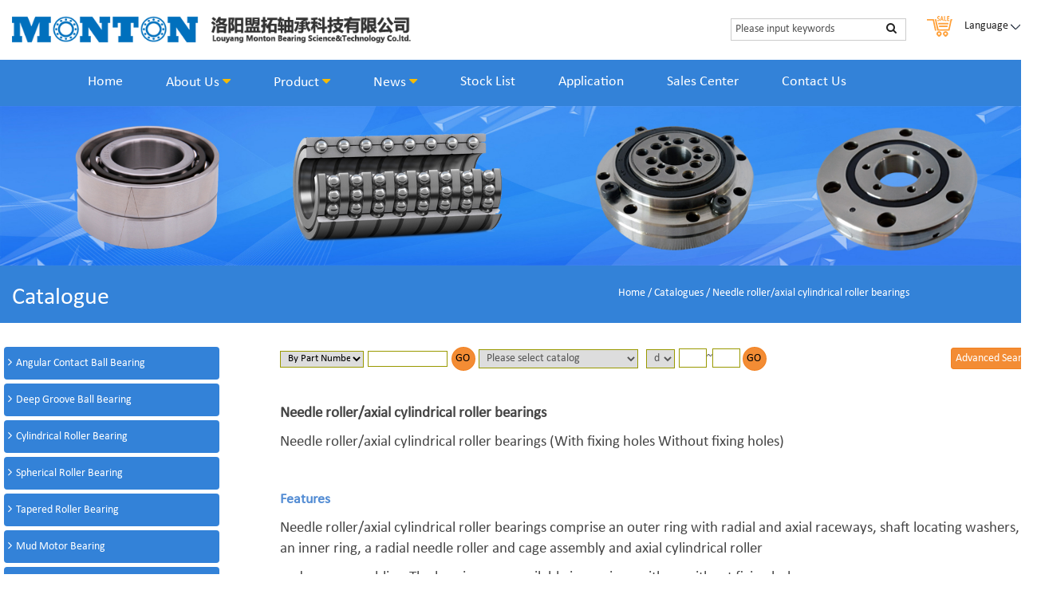

--- FILE ---
content_type: text/html; charset=UTF-8
request_url: https://montonbearings.com/products/details/Needle-rolleraxial-cylindrical-roller-bearings/726.html
body_size: 107977
content:
<!DOCTYPE html>
<html lang="en">
<head>
<!-- Google Tag Manager -->
<script>(function(w,d,s,l,i){w[l]=w[l]||[];w[l].push({'gtm.start':
new Date().getTime(),event:'gtm.js'});var f=d.getElementsByTagName(s)[0],
j=d.createElement(s),dl=l!='dataLayer'?'&l='+l:'';j.async=true;j.src=
'https://www.googletagmanager.com/gtm.js?id='+i+dl;f.parentNode.insertBefore(j,f);
})(window,document,'script','dataLayer','GTM-5VJVNR8');</script>
<!-- End Google Tag Manager -->
<meta http-equiv="Content-Type" content="text/html; charset=utf-8" />
<meta http-equiv="X-UA-Compatible" content="IE=edge,chrome=1">
<meta name="viewport" content="width=device-width, initial-scale=1.0">
<meta name="keywords" content="Products Needle roller/axial cylindrical roller bearings">
<meta name="description" content="Products Needle roller/axial cylindrical roller bearings">
<style>.prointroiiii td, .prointroiiii th {
    padding: 5px 10px !important;
    border: 1px solid #DDD;
}.ue-table-interlace-color-double {
    background-color: #f7faff;
}</style>
<title>Needle roller/axial cylindrical roller bearings-Products-Luoyang Monton Bearing Science &Technology Co.,ltd.</title>
</head>
<body>
<!-- Google Tag Manager (noscript) -->
<noscript><iframe src="https://www.googletagmanager.com/ns.html?id=GTM-5VJVNR8"
height="0" width="0" style="display:none;visibility:hidden"></iframe></noscript>
<!-- End Google Tag Manager (noscript) -->
<link href="https://montonbearings.com/static/web/css/font-awesome.min.css" rel="stylesheet" type="text/css" />
<link href="https://montonbearings.com/static/web/css/bootstrap.min.css" rel="stylesheet" type="text/css" />
<link href="https://montonbearings.com/static/web/css/settings.css" rel="stylesheet">
<link rel="stylesheet" href="https://montonbearings.com/static/web/css/pro.css" type="text/css" />
<link href="https://montonbearings.com/static/web/css/style.css" rel="stylesheet" type="text/css" />
<link rel='stylesheet' id='x-google-fonts-css'  href='//fonts.googleapis.com/css?family=Abel%3A400%2C400italic%2C700%2C700italic%7CLato%3A700%7COxygen%3A300&#038;subset=latin%2Clatin-ext&#038;ver=4.3.4' type='text/css' media='all' />
<link href="//fonts.googleapis.com/css?family=Open+Sans:400italic,400,300,600,700" rel="stylesheet"
          type="text/css">
<script type="text/javascript" src="https://montonbearings.com/static/web/js/jquery-1.11.1.min.js"></script>
<script>
var _hmt = _hmt || [];
(function() {
  var hm = document.createElement("script");
  hm.src = "https://hm.baidu.com/hm.js?800bc93716f22e3bcb42dd289c871371";
  var s = document.getElementsByTagName("script")[0]; 
  s.parentNode.insertBefore(hm, s);
})();
</script>
<!-- Global site tag (gtag.js) - Google Analytics -->
<script async src="https://www.googletagmanager.com/gtag/js?id=UA-137609122-4"></script>
<script>
  window.dataLayer = window.dataLayer || [];
  function gtag(){dataLayer.push(arguments);}
  gtag('js', new Date());

  gtag('config', 'UA-137609122-4');
</script>
<!--------------------------------->
 <link href="https://montonbearings.com/static/web/css/font1/calibri.css" rel="stylesheet" type="text/css"  />
<!------------------------------->
<header class="header_top">
<div class="top1 hidden-xs">
<div class="container bgcolortop">
<div class="col-lg-3 col-md-3 col-sm-12 col-xs-12 logo"><a href="#"><img src="https://montonbearings.com/static/web/images/logo.png" class="img-responsive" alt="Luoyang Monton Bearing Science &Technology Co.,ltd."></a></div>
<div class="top1right">
<div class="g-share">
<div class="soBox">
                    <form id="qzssform" name="frmsearch" method="get" action="https://montonbearings.com/search_all.html" >
					<input type="text" class="inp" name="keywords" id="keywords" value="Please input keywords" onfocus="value=''">
                    <a href="javascript:void(0)" class="searbtn"><i class="fa fa-search" aria-hidden="true"></i></a>
					</form>
				</div>
<a href="http://www.angularcontact-ballbearing.com" class="a-weix" target="_blank"><img src="https://montonbearings.com/static/web/images/cart.png"></a>
               <Div class="langbox">  <ul>
<li style="position:relative;" class="language hidden-xs">
<a href="#">
<Div class="menutext">Language <img src="https://montonbearings.com/static/web/images/icon6.png" /></Div>
</a>
<ul>
<li><a href="http://www.montonbearings.com"><img src="https://montonbearings.com/static/web/images/en.png" /> English</a></li>
<li><a href="http://www.lymonton.com" target="_blank"><img src="https://montonbearings.com/static/web/images/ru.png" /> Russian</a></li>
<!--<li><a href="http://de.montonbearings.com"><img src="https://montonbearings.com/static/web/images/de.png" /> German</a></li>
<li><a href="http://ko.montonbearings.com"><img src="https://montonbearings.com/static/web/images/ko.png" /> Korean</a></li>
<li><a href="http://es.montonbearings.com"><img src="https://montonbearings.com/static/web/images/es.png" /> Spanish</a></li>-->
<li><a href="http://www.montonbearing.com"><img src="https://montonbearings.com/static/web/images/zh-CN.png" /> Chinese</a></li>
</ul>
</li>
</ul></Div>
				</div>
</div>
</div><!--container-->
</div>
<div class="top">
<div class="container">
<div class="row">
<div class="col-xs-12 logo visible-xs"><a href="https://montonbearings.com/"><img src="https://montonbearings.com/static/web/images/logo.png" class="img-responsive" alt="Luoyang Monton Bearing Science &Technology Co.,ltd."></a></div>
<div class="col-lg-12 col-md-12 col-sm-12 col-xs-12" style="padding-right:0;"><div class="top_nav">
                        <nav class="navbar navbar-inverse">
                                <div class="navbar-header">

                                  <button type="button" class="navbar-toggle collapsed" data-toggle="collapse" data-target="#myNavbar" aria-expanded="false">

                                    <span class="icon-bar"></span>

                                    <span class="icon-bar"></span>

                                    <span class="icon-bar"></span>

                                  </button>

                                </div>

                                <div class="collapse navbar-collapse padding0" id="myNavbar" >

                                  <ul class="nav navbar-nav">

                                                  <li class="hvr-rectangle-out  "><a href="https://montonbearings.com/index.html"  >Home  </a>
                        </li>
                        <li class="hvr-rectangle-out  dropdown"><a href="https://montonbearings.com/AboutMonton/profile.html"  class="dropdown-toggle" data-toggle="dropdown">About Us  <i class="fa fa-caret-down" aria-hidden="true"></i></a>
                        <ul class="dropdown-menu secondmenu" >
          <li class="dropdown-submenu"><a href="https://montonbearings.com/AboutMonton/profile.html">Profile</a>
<ul class="dropdown-menu">
                    </ul>
</li>
 <li class="dropdown-submenu"><a href="https://montonbearings.com/AboutMonton/history.html">History</a>
<ul class="dropdown-menu">
                    </ul>
</li>
 <li class="dropdown-submenu"><a href="https://montonbearings.com/AboutMonton/service.html">Service</a>
<ul class="dropdown-menu">
                    </ul>
</li>
 <li class="dropdown-submenu"><a href="https://montonbearings.com/AboutMonton/our-team.html">Our Team</a>
<ul class="dropdown-menu">
                    </ul>
</li>
 <li class="dropdown-submenu"><a href="https://montonbearings.com/AboutMonton/Production-Line.html">Quality</a>
<ul class="dropdown-menu">
                        <li><a href="https://montonbearings.com/AboutMonton/Production-Line.html">Production Line</a></li>
                                              <li><a href="https://montonbearings.com/AboutMonton/Quality-Assurance.html">Quality Assurance</a></li>
                                          </ul>
</li>
 <li class="dropdown-submenu"><a href="https://montonbearings.com/AboutMonton/Certificate.html">ISO9001</a>
<ul class="dropdown-menu">
                    </ul>
</li>
 <li class="dropdown-submenu"><a href="https://montonbearings.com/AboutMonton/Trademark.html">Trademark</a>
<ul class="dropdown-menu">
                    </ul>
</li>
             </ul>
                         </li>
                        <li class="hvr-rectangle-out  dropdown"><a href="https://montonbearings.com/products/catalogue.html"  class="dropdown-toggle" data-toggle="dropdown">Product  <i class="fa fa-caret-down" aria-hidden="true"></i></a>
                        <ul class="dropdown-menu secondmenu" style="width: 1300px;left: -320px;">
          <li class="dropdown-submenu1" style="text-align:left;"><a href="https://montonbearings.com/products/Angular-Contact-Ball-Bearings/449.html" style=" border-bottom:1px solid #ccc; padding:0 0 10px 8px; margin:10px 0" >Angular Contact Ball Bearing</a>
<ul class="dropdown-menu2" style="position:relative;">
                        <li><a href="https://montonbearings.com/products/Angular-Contact-Ball-Bearing/B70XX-Light-Series-Angular-Contact-Ball-Bearings/646.html">- B70 Series Angular Contact Ball Bearings</a></li>
                                              <li><a href="https://montonbearings.com/products/Angular-Contact-Ball-Bearing/B72XX-robust-Series-Angular-Contact-Ball-Bearings/647.html">- B72 Series Angular Contact Ball Bearings</a></li>
                                              <li><a href="https://montonbearings.com/products/Angular-Contact-Ball-Bearing/Angular-Contact-Ball-Bearings/BAR-Series-Ultra-High-Speed-Angular-Contact-Ball-Bearings/690.html">- B718 Series Angular Contact Ball Bearings</a></li>
                                              <li><a href="https://montonbearings.com/products/Angular-Contact-Ball-Bearing/B719XX-extremely-light-Series-Angular-Contact-Ball-Bearings/569.html">- B719 Series Angular Contact Ball Bearings</a></li>
                                              <li><a href="https://montonbearings.com/products/Angular-Contact-Ball-Bearing/ZKLF-ZKLN-Double-Direction-Axial-Angular-Contact-Ball-Bearings/689.html">- ZKLF/ZKLN  Angular Contact Ball Bearings</a></li>
                                            <li style="left:8px;position:absolute; bottom:0;"><a href="https://montonbearings.com/products/Angular-Contact-Ball-Bearings/449.html" style="color:#fff;">More</a> </li> 
                    </ul>                  
</li>
 <li class="dropdown-submenu1" style="text-align:left;"><a href="https://montonbearings.com/products/Cylindrical-Roller-Bearing/777.html" style=" border-bottom:1px solid #ccc; padding:0 0 10px 8px; margin:10px 0" >Cylindrical Roller Bearing</a>
<ul class="dropdown-menu2" style="position:relative;">
                        <li><a href="https://montonbearings.com/products/Cylindrical-Roller-Bearing/NU-Series/781.html">- NU Series Cylindrical Roller Bearing</a></li>
                                              <li><a href="https://montonbearings.com/products/Cylindrical-Roller-Bearing/NJ-Series/788.html">- NJ Series Cylindrical Roller Bearing</a></li>
                                              <li><a href="https://montonbearings.com/products/Cylindrical-Roller-Bearing/NUP-Series/789.html">- NUP Series Cylindrical Roller Bearing</a></li>
                                              <li><a href="https://montonbearings.com/products/Cylindrical-Roller-Bearing/NF-Series/790.html">- NF Series Cylindrical Roller Bearing</a></li>
                                              <li><a href="https://montonbearings.com/products/Cylindrical-Roller-Bearing/N-Series/791.html">- N Series Cylindrical Roller Bearing</a></li>
                                            <li style="left:8px;position:absolute; bottom:0;"><a href="https://montonbearings.com/products/Cylindrical-Roller-Bearing/777.html" style="color:#fff;">More</a> </li> 
                    </ul>                  
</li>
 <li class="dropdown-submenu1" style="text-align:left;"><a href="https://montonbearings.com/products/Spherical-Roller-Bearing/778.html" style=" border-bottom:1px solid #ccc; padding:0 0 10px 8px; margin:10px 0" >Spherical Roller Bearing</a>
<ul class="dropdown-menu2" style="position:relative;">
                        <li><a href="https://montonbearings.com/products/Spherical-Roller-Bearing/21300-Series/816.html">- 21300 Series Spherical Roller Bearing</a></li>
                                              <li><a href="https://montonbearings.com/products/Spherical-Roller-Bearing/22200-Series/814.html">- 22200 Series Spherical Roller Bearing</a></li>
                                              <li><a href="https://montonbearings.com/products/Spherical-Roller-Bearing/22300-Series/815.html">- 22300 Series Spherical Roller Bearing</a></li>
                                              <li><a href="https://montonbearings.com/products/Spherical-Roller-Bearing/23000-Series/817.html">- 23000 Series Spherical Roller Bearing</a></li>
                                              <li><a href="https://montonbearings.com/products/Spherical-Roller-Bearing/23100-Series/818.html">- 23100 Series Spherical Roller Bearing</a></li>
                                            <li style="left:8px;position:absolute; bottom:0;"><a href="https://montonbearings.com/products/Spherical-Roller-Bearing/778.html" style="color:#fff;">More</a> </li> 
                    </ul>                  
</li>
 <li class="dropdown-submenu1" style="text-align:left;"><a href="https://montonbearings.com/products/Tapered-Roller-Bearing/779.html" style=" border-bottom:1px solid #ccc; padding:0 0 10px 8px; margin:10px 0" >Tapered Roller Bearing </a>
<ul class="dropdown-menu2" style="position:relative;">
                        <li><a href="https://montonbearings.com/products/Tapered-Roller-Bearing/30200-Series/823.html">- 30200 Series Tapered Roller Bearing</a></li>
                                              <li><a href="https://montonbearings.com/products/Tapered-Roller-Bearing/30300-Series/824.html">- 30300 Series Tapered Roller Bearing</a></li>
                                              <li><a href="https://montonbearings.com/products/Tapered-Roller-Bearing/31300-Series/825.html">- 31300 Series Tapered Roller Bearing</a></li>
                                              <li><a href="https://montonbearings.com/products/Tapered-Roller-Bearing/32000-Series/826.html">- 32000 Series Tapered Roller Bearing</a></li>
                                              <li><a href="https://montonbearings.com/products/Tapered-Roller-Bearing/32200-Series/827.html">- 32200 Series Tapered Roller Bearing</a></li>
                                            <li style="left:8px;position:absolute; bottom:0;"><a href="https://montonbearings.com/products/Tapered-Roller-Bearing/779.html" style="color:#fff;">More</a> </li> 
                    </ul>                  
</li>
 <li class="dropdown-submenu1" style="text-align:left;"><a href="https://montonbearings.com/products/Deep-Groove-Ball-Bearing/757.html" style=" border-bottom:1px solid #ccc; padding:0 0 10px 8px; margin:10px 0" >Deep Groove Ball Bearing</a>
<ul class="dropdown-menu2" style="position:relative;">
                        <li><a href="https://montonbearings.com/products/Deep-Groove-Ball-Bearing/60-Series/766.html">- 60 Series Deep Groove Ball Bearing</a></li>
                                              <li><a href="https://montonbearings.com/products/Deep-Groove-Ball-Bearing/62-Series/767.html">- 62 Series Deep Groove Ball Bearing</a></li>
                                              <li><a href="https://montonbearings.com/products/Deep-Groove-Ball-Bearing/63-Series/768.html">- 63 Series Deep Groove Ball Bearing</a></li>
                                              <li><a href="https://montonbearings.com/products/Deep-Groove-Ball-Bearing/6400-Series/769.html">- 64 Series Deep Groove Ball Bearing</a></li>
                                            <li style="left:8px;position:absolute; bottom:0;"><a href="https://montonbearings.com/products/Deep-Groove-Ball-Bearing/757.html" style="color:#fff;">More</a> </li> 
                    </ul>                  
</li>
 <li class="dropdown-submenu1" style="text-align:left;"><a href="https://montonbearings.com/products/Mud-Motor-Bearing/338.html" style=" border-bottom:1px solid #ccc; padding:0 0 10px 8px; margin:10px 0" >Mud Motor Bearing</a>
<ul class="dropdown-menu2" style="position:relative;">
                        <li><a href="https://montonbearings.com/products/Mud-Motor-Bearing/Thrust-Bearing-Stack/607.html">- Thrust Bearing Stack</a></li>
                                              <li><a href="https://montonbearings.com/products/Mud-Motor-Bearing/Tungsten-Carbide-Bearing/342.html">- TC Radial Bearing</a></li>
                                              <li><a href="https://montonbearings.com/products/Mud-Motor-Bearing/PDC-bearing/694.html">- PCD Bearings</a></li>
                                            <li style="left:8px;position:absolute; bottom:0;"><a href="https://montonbearings.com/products/Mud-Motor-Bearing/338.html" style="color:#fff;">More</a> </li> 
                    </ul>                  
</li>
 <li class="dropdown-submenu1" style="text-align:left;"><a href="https://montonbearings.com/products/Thin-section-bearing/465.html" style=" border-bottom:1px solid #ccc; padding:0 0 10px 8px; margin:10px 0" >Thin Section Bearing</a>
<ul class="dropdown-menu2" style="position:relative;">
                        <li><a href="https://montonbearings.com/products/Thin-Section-Bearing/Angular-Contact-Ball-Bearing/697.html">- Angular Contact Ball Bearing</a></li>
                                              <li><a href="https://montonbearings.com/products/Thin-Section-Bearing/Deep-Groove-Ball-Bearing/698.html">- Deep Groove Ball Bearing</a></li>
                                              <li><a href="https://montonbearings.com/products/Thin-Section-Bearing/Four-Contact-Ball-Bearing/699.html">- Four Point Contact Ball Bearing</a></li>
                                            <li style="left:8px;position:absolute; bottom:0;"><a href="https://montonbearings.com/products/Thin-section-bearing/465.html" style="color:#fff;">More</a> </li> 
                    </ul>                  
</li>
 <li class="dropdown-submenu1" style="text-align:left;"><a href="https://montonbearings.com/products/Crossed-Roller-Bearing/135.html" style=" border-bottom:1px solid #ccc; padding:0 0 10px 8px; margin:10px 0" >Crossed Roller Bearing</a>
<ul class="dropdown-menu2" style="position:relative;">
                        <li><a href="https://montonbearings.com/products/Crossed-Roller-Bearing/RAU-series-Crossed-Roller-Bearing/729.html">- RAU Series Crossed Roller Bearing</a></li>
                                              <li><a href="https://montonbearings.com/products/Crossed-Roller-Bearing/RA-series/587.html">- RA Series Crossed Roller Bearing</a></li>
                                              <li><a href="https://montonbearings.com/products/Crossed-Roller-Bearing/RB-series/588.html">- RB Series Crossed Roller Bearing</a></li>
                                              <li><a href="https://montonbearings.com/products/Crossed-Roller-Bearing/RE-series/589.html">- RE Serie Crossed Roller Bearing</a></li>
                                              <li><a href="https://montonbearings.com/products/Crossed-Roller-Bearing/RU-series/590.html">- RU Series Crossed Roller Bearing</a></li>
                                            <li style="left:8px;position:absolute; bottom:0;"><a href="https://montonbearings.com/products/Crossed-Roller-Bearing/135.html" style="color:#fff;">More</a> </li> 
                    </ul>                  
</li>
 <li class="dropdown-submenu1" style="text-align:left;"><a href="https://montonbearings.com/products/Harmonic-Drive-Bearing/401.html" style=" border-bottom:1px solid #ccc; padding:0 0 10px 8px; margin:10px 0" >Harmonic Drive Bearing</a>
<ul class="dropdown-menu2" style="position:relative;">
                        <li><a href="https://montonbearings.com/products/Harnomic-Drive-Bearing/SHF-harmonic-drive-bearings/416.html">- SHF Harmonic Drive Bearing</a></li>
                                              <li><a href="https://montonbearings.com/products/Harnomic-Drive-Bearing/CSF-harmonic-drive-bearings/408.html">- CSF Harmonic Drive Bearing</a></li>
                                              <li><a href="https://montonbearings.com/products/Harnomic-Drive-Bearing/Robots-Flexible-Bearings/426.html">- Flexible Bearings</a></li>
                                              <li><a href="https://montonbearings.com/products/Harnomic-Drive-Bearing/CSD-harmonic-reducer-crossed-roller-bearing/722.html">- CSD Harmonic Reducer Crossed Roller Bearing</a></li>
                                            <li style="left:8px;position:absolute; bottom:0;"><a href="https://montonbearings.com/products/Harmonic-Drive-Bearing/401.html" style="color:#fff;">More</a> </li> 
                    </ul>                  
</li>
 <li class="dropdown-submenu1" style="text-align:left;"><a href="https://montonbearings.com/products/High-speed-wire-rod-rolling-mill-bearing/748.html" style=" border-bottom:1px solid #ccc; padding:0 0 10px 8px; margin:10px 0" >Rolling Mill Bearings</a>
<ul class="dropdown-menu2" style="position:relative;">
                        <li><a href="https://montonbearings.com/products/High-speed-wire-rod-rolling-mill-bearing/High-speed-wire-rod-rolling-mill-bearing/740.html">- High Speed Wire Rod Rolling Mill Bearing</a></li>
                                              <li><a href="https://montonbearings.com/products/High-speed-wire-rod-rolling-mill-bearing/High-speed-wire-rod-mill-guide-bearing/749.html">- High Speed Wire Rod Mill Guide Bearing</a></li>
                                              <li><a href="https://montonbearings.com/products/High-speed-wire-rod-rolling-mill-bearing/High-Speed-Wire-Rod-Rolling-Mill-Oil-Film-Sliding-Bearing/746.html">- Oil Film Sliding Bearing</a></li>
                                              <li><a href="https://montonbearings.com/products/High-speed-wire-rod-rolling-mill-bearing/Double-lip-seal-and-elastic-washer-for-Wire-Rod-Blocks/745.html">- Elastic Damping Washer</a></li>
                                            <li style="left:8px;position:absolute; bottom:0;"><a href="https://montonbearings.com/products/High-speed-wire-rod-rolling-mill-bearing/748.html" style="color:#fff;">More</a> </li> 
                    </ul>                  
</li>
 <li class="dropdown-submenu1" style="text-align:left;"><a href="https://montonbearings.com/products/Tandem-Bearings/751.html" style=" border-bottom:1px solid #ccc; padding:0 0 10px 8px; margin:10px 0" >Tandem Bearings</a>
<ul class="dropdown-menu2" style="position:relative;">
                        <li><a href="https://montonbearings.com/products/Tandem-Bearings/Multi-Stage-cylindrical-roller-thrust-bearings/339.html">- Multi-Stage Cylindrical Roller Thrust Bearings</a></li>
                                              <li><a href="https://montonbearings.com/products/Tandem-Bearings/Tandem-Bearings-for-Extruder-Gearboxes/717.html">- Tandem Bearings for Extruder Gearboxes</a></li>
                                              <li><a href="https://montonbearings.com/products/Tandem-Bearings/Inch-Tandem-Bearing/753.html">- Inch Tandem Bearing</a></li>
                                              <li><a href="https://montonbearings.com/products/Tandem-Bearings/Customized-Tandem-Bearings/754.html">- Customized Tandem Bearings</a></li>
                                            <li style="left:8px;position:absolute; bottom:0;"><a href="https://montonbearings.com/products/Tandem-Bearings/751.html" style="color:#fff;">More</a> </li> 
                    </ul>                  
</li>
 <li class="dropdown-submenu1" style="text-align:left;"><a href="https://montonbearings.com/products/Customized-Bearing/478.html" style=" border-bottom:1px solid #ccc; padding:0 0 10px 8px; margin:10px 0" >Customized Bearing</a>
<ul class="dropdown-menu2" style="position:relative;">
                        <li><a href="https://montonbearings.com/products/Customized-Bearing/LNG-Pump-Bearing/702.html">- LNG Pump Bearing</a></li>
                                              <li><a href="https://montonbearings.com/products/Customized-Bearing/Turbojet-bearing/741.html">- Turbojet Bearing</a></li>
                                              <li><a href="https://montonbearings.com/products/Customized-Bearing/Servo-motor-bearing/725.html">- Servo Motor Bearing</a></li>
                                              <li><a href="https://montonbearings.com/products/Customized-Bearing/Aerospace-spherical-plain-bearing/743.html">- Aerospace Spherical Plain Bearing</a></li>
                                            <li style="left:8px;position:absolute; bottom:0;"><a href="https://montonbearings.com/products/Customized-Bearing/478.html" style="color:#fff;">More</a> </li> 
                    </ul>                  
</li>
             </ul>
                         </li>
                        <li class="hvr-rectangle-out  dropdown"><a href="https://montonbearings.com/news/companynews.html"  class="dropdown-toggle" data-toggle="dropdown">News  <i class="fa fa-caret-down" aria-hidden="true"></i></a>
                        <ul class="dropdown-menu secondmenu" >
           <li><a href="https://montonbearings.com/news/companynews.html" class="hvr-rectangle-out" >Company News</a>
</li>
  <li><a href="https://montonbearings.com/news/industrynews.html" class="hvr-rectangle-out" >Industry News</a>
</li>
  <li><a href="https://montonbearings.com/news/Know-How.html" class="hvr-rectangle-out" >Know-How</a>
</li>
             </ul>
                         </li>
                        <li class="hvr-rectangle-out  "><a href="https://montonbearings.com/inventory/index.html"  >Stock List  </a>
                        </li>
                        <li class="hvr-rectangle-out  "><a href="https://montonbearings.com/applications/index.html"  >Application  </a>
                        </li>
                        <li class="hvr-rectangle-out  "><a href="https://montonbearings.com/sales_center/index.html"  >Sales Center  </a>
                        </li>
                        <li class="hvr-rectangle-out  "><a href="https://montonbearings.com/AboutUs/contact.html"  >Contact Us  </a>
                        </li>
                                           
                                     
                                  </ul>

                            </div>

                

                	</nav>

                </div></div>
</div>
</div>
        	</div>
<div class="top1 visible-xs">
<div class="container bgcolortop">
<div class="top1right">
<div class="g-share">
<div class="soBox">
                    <form id="qzssform" name="frmsearch" method="get" action="https://montonbearings.com/search_all.html">
					<input type="text" class="inp" name="keywords" value="Please input keywords" onfocus="value=''">
                    <a href="javascript:void(0)" class="searbtn"><i class="fa fa-search" aria-hidden="true"></i></a>
					</form>
				</div>
<a href="http://www.angularcontact-ballbearing.com" class="a-weix" target="_blank"><img src="https://montonbearings.com/static/web/images/cart.png"></a>
					
				<a href="http://www.montonbearings.com" class="a-weix"><img src="https://montonbearings.com/static/web/images/en.png"></a>
                <a href="http://www.lymonton.com" target="_blank" class="a-weix"><img src="https://montonbearings.com/static/web/images/ru.png"></a>
                <a href="http://de.montonbearings.com" class="a-weix"><img src="https://montonbearings.com/static/web/images/de.png"></a>
                  <a href="http://ko.montonbearings.com" class="a-weix"><img src="https://montonbearings.com/static/web/images/ko.png"></a>
                 
                <a href="http://es.montonbearings.com" class="a-weix"><img src="https://montonbearings.com/static/web/images/es.png"></a>
                 <a href="http://www.montonbearing.com" class="a-weix"><img src="https://montonbearings.com/static/web/images/zh-CN.png"></a>
                 
				</div>
</div>
</div><!--container-->
</div>
    </header>

<div class="main" style="margin-top:0;">
<div class="banner">
     <img src="https://montonbearings.com/data/upload/image/20191216/1576499858.jpg">
    </div>
<div class="mainnav" style="display:block;"><div class="header-background bg-secondary "></div>
<div class="container ny">
<Div class="row">
<Div class="mainnavr"><a href="https://montonbearings.com/">Home</a><span class="divider"> / </span><a href="https://montonbearings.com/products/catalogue.html" class="linksmain"><span class="active">Catalogues</span></a><span class="divider"> / </span><span class="active">Needle roller/axial cylindrical roller bearings</span></Div>
<Div class="mainnavl">
<h3><span class="linksother">Needle roller/axial cylindrical roller bearings</span></h3></Div>
<div class="clear"></div></Div>
	</div><!--<div class="menuLst2">
<span onclick="closediv()" class="classsckas" title="close the search box"><i class="fa fa-close" aria-hidden="true"></i></span>
            <div id="search">
<form id="searchs" action="https://montonbearings.com/search_pro/search.html" onsubmit="return searchXH();" method="post">
<Div class="sekdiv"><select name="SearchType" id="selasearch"><option value="2">By Keyword</option><option value="1">By Part Number</option></select></Div>
<Div class="sekdiv"><input name="keyword" id="keyword" value="" type="text" ><input name="sub" type="submit" value="GO" class="subleftMain3"></Div></form></div>
<div class="searchcer"><form name="form1" id="searchs" action="https://montonbearings.com/search_pro/search.html" onsubmit="return searchXH();" method="post"><div>d:<input name="d" type="text" value=""></div>
       <Div>D:<input name="DS" type="text" value=""></Div>
       <Div>B:<input name="B" type="text" value="" style=" width:65%; margin-right:10px;"><input name="sub" type="submit" value="GO" class="subleftMain3"><input type="hidden" name="ser" value="ser"></Div>
       </form>
</div>
       <Div class="gsearch3" style=" margin-top:5px; margin-right:0;"><a href="https://montonbearings.com/Advanced_Search.html">Advanced Search</a></Div>
        <div style="clear:both;"></div>
          </div>
<Div class="showsearchbox" onclick="showdiv()" title="show the search box"><i class="fa fa-search" aria-hidden="true"></i></Div> --></div>
<div class="curnav">
<div class="container ny">
<a href="https://montonbearings.com/products/catalogue.html"><h2>Catalogue</h2></a>
<div class="line_p"></div>
</div>
</div>
<div class="container ny">
<Div class="row">
<div class="leftMain hidden-md hidden-sm hidden-xs ">
<div class="menuLst">
    <div class="Leftpro">
<ul class="ultwo ul-00" ><li ><span class="icon-plus-square" id="zkxz"></span><a href="javascript:void(0)" title="Angular Contact Ball Bearing" >Angular Contact Ball Bearing</a><ul class="ultwo ul-01" ><li ><span class="zsts" ></span><a href="https://www.montonbearings.com/products/Angular-Contact-Ball-Bearing/B70XX-Light-Series-Angular-Contact-Ball-Bearings/646.html" title="B70XX Light Series Angular Contact Ball Bearings" >B70XX Light Series Angular Contact Ball Bearings</a><ul class="ultwo ul-02" ></ul></li><li ><span class="zsts" ></span><a href="https://www.montonbearings.com/products/Angular-Contact-Ball-Bearing/B72XX-robust-Series-Angular-Contact-Ball-Bearings/647.html" title="B72XX robust Series Angular Contact Ball Bearings" >B72XX robust Series Angular Contact Ball Bearings</a><ul class="ultwo ul-02" ></ul></li><li ><span class="zsts" ></span><a href="https://www.montonbearings.com/products/Angular-Contact-Ball-Bearing/73-Series-Angular-Contact-Ball-Bearings/566.html" title="73 Series Angular Contact Ball Bearings" >73 Series Angular Contact Ball Bearings</a><ul class="ultwo ul-02" ></ul></li><li ><span class="zsts" ></span><a href="https://www.montonbearings.com/products/Angular-Contact-Ball-Bearing/74-Series-Angular-Contact-Ball-Bearings/567.html" title="74 Series Angular Contact Ball Bearings" >74 Series Angular Contact Ball Bearings</a><ul class="ultwo ul-02" ></ul></li><li ><span class="zsts" ></span><a href="https://www.montonbearings.com/products/Angular-Contact-Ball-Bearing/B718XX-Ultra-light-Series-Angular-Contact-Ball-Bearings/568.html" title="B718XX Ultra light Series Angular Contact Ball Bearings" >B718XX Ultra light Series Angular Contact Ball Bearings</a><ul class="ultwo ul-02" ></ul></li><li ><span class="zsts" ></span><a href="https://www.montonbearings.com/products/Angular-Contact-Ball-Bearing/B719XX-extremely-light-Series-Angular-Contact-Ball-Bearings/569.html" title="B719XX extremely light Series Angular Contact Ball Bearings" >B719XX extremely light Series Angular Contact Ball Bearings</a><ul class="ultwo ul-02" ></ul></li><li ><span class="zsts" ></span><a href="https://www.montonbearings.com/products/Angular-Contact-Ball-Bearing/B7000C-Series-Angular-Contact-Ball-Bearings/648.html" title="B7000C Series Angular Contact Ball Bearings" >B7000C Series Angular Contact Ball Bearings</a><ul class="ultwo ul-02" ></ul></li><li ><span class="zsts" ></span><a href="https://www.montonbearings.com/products/Angular-Contact-Ball-Bearing/76020-Series-Ball-Screw-Support-Angular-Contact-Ball-Bearings/650.html" title="76020 Series Ball Screw Support Angular Contact Ball Bearings" >76020 Series Ball Screw Support Angular Contact Ball Bearings</a><ul class="ultwo ul-02" ></ul></li><li ><span class="zsts" ></span><a href="https://www.montonbearings.com/products/Angular-Contact-Ball-Bearing/76030-Ball-Screw-Support-Angular-Contact-Ball-Bearings/651.html" title="76030 Ball Screw Support Angular Contact Ball Bearings" >76030 Ball Screw Support Angular Contact Ball Bearings</a><ul class="ultwo ul-02" ></ul></li><li ><span class="icon-plus-square" id="zkxz"></span><a href="https://www.montonbearings.com/products/Angular-Contact-Ball-Bearing/ZKLF-ZKLN-Double-Direction-Axial-Angular-Contact-Ball-Bearings/689.html" title="ZKLF ZKLN Double Direction Axial Angular Contact Ball Bearings" >ZKLF ZKLN Double Direction Axial Angular Contact Ball Bearings</a><ul class="ultwo ul-02" ><li ><span class="zsts" ></span><a href="https://www.montonbearings.com/products/Angular-Contact-Ball-Bearing/ZKLF-Axial-angular-contact-ball-bearings/580.html" title="ZKLF Axial angular contact ball bearings" >ZKLF Axial angular contact ball bearings</a><ul class="ultwo ul-03" ></ul></li><li ><span class="zsts" ></span><a href="https://www.montonbearings.com/products/Angular-Contact-Ball-Bearing/ZKLN-Axial-angular-contact-ball-bearings/581.html" title="ZKLN Axial angular contact ball bearings" >ZKLN Axial angular contact ball bearings</a><ul class="ultwo ul-03" ></ul></li></ul></li><li ><span class="zsts" ></span><a href="https://www.montonbearings.com/products/Angular-Contact-Ball-Bearing/BSTAC-Series-Ball-Screw-Support-Angular-Contact-Ball-Bearings/575.html" title="BS/TAC Series  Ball Screw Support Angular Contact Ball Bearings" >BS/TAC Series  Ball Screw Support Angular Contact Ball Bearings</a><ul class="ultwo ul-02" ></ul></li><li ><span class="zsts" ></span><a href="https://www.montonbearings.com/products/Angular-Contact-Ball-Bearing/BTW-BTM-high-speed-angular-contact-thrust-ball-bearings/577.html" title="BTW BTM high-speed angular contact thrust ball bearings" >BTW BTM high-speed angular contact thrust ball bearings</a><ul class="ultwo ul-02" ></ul></li><li ><span class="zsts" ></span><a href="https://www.montonbearings.com/products/Angular-Contact-Ball-Bearing/DLR-Design-Super-precision-angular-contact-ball-bearings/730.html" title="DLR Design Super precision angular contact ball bearings " >DLR Design Super precision angular contact ball bearings </a><ul class="ultwo ul-02" ></ul></li><li ><span class="zsts" ></span><a href="https://www.montonbearings.com/products/Angular-Contact-Ball-Bearing/H7XXX-series-ultra-high-speed-angular-contact-ball-bearings/578.html" title="H7XXX series ultra-high speed angular contact ball bearings" >H7XXX series ultra-high speed angular contact ball bearings</a><ul class="ultwo ul-02" ></ul></li><li ><span class="icon-plus-square" id="zkxz"></span><a href="https://www.montonbearings.com/products/Angular-Contact-Ball-Bearing/Ultra-High-Speed-Angular-Contact-Ball-Bearings/690.html" title="Ultra High-Speed Angular Contact Ball Bearings" >Ultra High-Speed Angular Contact Ball Bearings</a><ul class="ultwo ul-02" ><li ><span class="zsts" ></span><a href="https://www.montonbearings.com/products/Angular-Contact-Ball-Bearing/BAR-Series-Ultra-High-Speed-Angular-Contact-Ball-Bearings/570.html" title="BAR Series Ultra High-Speed Angular Contact Ball Bearings" >BAR Series Ultra High-Speed Angular Contact Ball Bearings</a><ul class="ultwo ul-03" ></ul></li><li ><span class="zsts" ></span><a href="https://www.montonbearings.com/products/Angular-Contact-Ball-Bearing/BTR-Series-BAR-Series-Ultra-High-Speed-Angular-Contact-Ball-Bearings/571.html" title="BTR Series BAR Series Ultra High-Speed Angular Contact Ball Bearings" >BTR Series BAR Series Ultra High-Speed Angular Contact Ball Bearings</a><ul class="ultwo ul-03" ></ul></li><li ><span class="zsts" ></span><a href="https://www.montonbearings.com/products/Angular-Contact-Ball-Bearing/BER-Series-Ultra-High-Speed-Angular-Contact-Ball-Bearings/572.html" title="BER Series Ultra High-Speed Angular Contact Ball Bearings" >BER Series Ultra High-Speed Angular Contact Ball Bearings</a><ul class="ultwo ul-03" ></ul></li><li ><span class="zsts" ></span><a href="https://www.montonbearings.com/products/Angular-Contact-Ball-Bearing/BNR-Series-Ultra-High-Speed-Angular-Contact-Ball-Bearings/573.html" title="BNR Series Ultra High-Speed Angular Contact Ball Bearings" >BNR Series Ultra High-Speed Angular Contact Ball Bearings</a><ul class="ultwo ul-03" ></ul></li><li ><span class="zsts" ></span><a href="https://www.montonbearings.com/products/Angular-Contact-Ball-Bearing/BGR-Series-Ultra-High-Speed-Angular-Contact-Ball-Bearings/574.html" title="BGR Series Ultra High-Speed Angular Contact Ball Bearings" >BGR Series Ultra High-Speed Angular Contact Ball Bearings</a><ul class="ultwo ul-03" ></ul></li></ul></li><li ><span class="zsts" ></span><a href="https://www.montonbearings.com/products/Angular-Contact-Ball-Bearing/spindle-bearing/720.html" title="spindle bearing" >spindle bearing</a><ul class="ultwo ul-02" ></ul></li><li ><span class="zsts" ></span><a href="https://www.montonbearings.com/products/Angular-Contact-Ball-Bearing/Double-direction-angular-contact-ball-bearing/649.html" title="Double direction angular contact ball bearing" >Double direction angular contact ball bearing</a><ul class="ultwo ul-02" ></ul></li><li ><span class="zsts" ></span><a href="https://www.montonbearings.com/products/Angular-Contact-Ball-Bearing/Miniature-angular-contact-ball-bearing/742.html" title="Miniature angular contact ball bearing" >Miniature angular contact ball bearing</a><ul class="ultwo ul-02" ></ul></li><li ><span class="zsts" ></span><a href="https://www.montonbearings.com/products/Angular-Contact-Ball-Bearing/Four-Point-contact-ball-bearing/723.html" title="Four Point contact ball bearing" >Four Point contact ball bearing</a><ul class="ultwo ul-02" ></ul></li><li ><span class="zsts" ></span><a href="https://www.montonbearings.com/products/Angular-Contact-Ball-Bearing/Air-compressor-bearing/586.html" title="Air compressor bearing" >Air compressor bearing</a><ul class="ultwo ul-02" ></ul></li><li ><span class="zsts" ></span><a href="https://www.montonbearings.com/products/Angular-Contact-Ball-Bearing/Brass-cage-angular-contact-ball-bearing/719.html" title="Brass cage angular contact ball bearing" >Brass cage angular contact ball bearing</a><ul class="ultwo ul-02" ></ul></li><li ><span class="zsts" ></span><a href="https://www.montonbearings.com/products/Angular-Contact-Ball-Bearing/Double-Row-Angular-Contact-Ball-Bearings/688.html" title="Double Row Angular Contact Ball Bearings" >Double Row Angular Contact Ball Bearings</a><ul class="ultwo ul-02" ></ul></li><li ><span class="zsts" ></span><a href="https://www.montonbearings.com/products/Angular-Contact-Ball-Bearing/Single-direction-angular-contact-thrust-ball-bearings/721.html" title="Single direction angular contact thrust ball bearings" >Single direction angular contact thrust ball bearings</a><ul class="ultwo ul-02" ></ul></li></ul></li><li ><span class="icon-plus-square" id="zkxz"></span><a href="javascript:void(0)" title="Deep Groove Ball Bearing" >Deep Groove Ball Bearing</a><ul class="ultwo ul-01" ><li ><span class="zsts" ></span><a href="https://www.montonbearings.com/products/Deep-Groove-Ball-Bearing/60-Series-Deep-Groove-Ball-Bearing/766.html" title="60 Series Deep Groove Ball Bearing" >60 Series Deep Groove Ball Bearing</a><ul class="ultwo ul-02" ></ul></li><li ><span class="zsts" ></span><a href="https://www.montonbearings.com/products/Deep-Groove-Ball-Bearing/62-Series-Deep-Groove-Ball-Bearing/767.html" title="62 Series Deep Groove Ball Bearing" >62 Series Deep Groove Ball Bearing</a><ul class="ultwo ul-02" ></ul></li><li ><span class="zsts" ></span><a href="https://www.montonbearings.com/products/Deep-Groove-Ball-Bearing/63-Series-Deep-Groove-Ball-Bearing/768.html" title="63 Series Deep Groove Ball Bearing" >63 Series Deep Groove Ball Bearing</a><ul class="ultwo ul-02" ></ul></li><li ><span class="zsts" ></span><a href="https://www.montonbearings.com/products/Deep-Groove-Ball-Bearing/6400-Series-Deep-Groove-Ball-Bearing/769.html" title="6400 Series Deep Groove Ball Bearing" >6400 Series Deep Groove Ball Bearing</a><ul class="ultwo ul-02" ></ul></li><li ><span class="zsts" ></span><a href="https://www.montonbearings.com/products/Deep-Groove-Ball-Bearing/6700-Series-Deep-Groove-Ball-Bearing/770.html" title="6700 Series Deep Groove Ball Bearing" >6700 Series Deep Groove Ball Bearing</a><ul class="ultwo ul-02" ></ul></li><li ><span class="zsts" ></span><a href="https://www.montonbearings.com/products/Deep-Groove-Ball-Bearing/1600-Series-Deep-Groove-Ball-Bearing/771.html" title="1600 Series Deep Groove Ball Bearing" >1600 Series Deep Groove Ball Bearing</a><ul class="ultwo ul-02" ></ul></li><li ><span class="zsts" ></span><a href="https://www.montonbearings.com/products/Deep-Groove-Ball-Bearing/Stainless-Steel-Deep-Groove-Ball-Bearings/772.html" title="Stainless Steel Deep Groove Ball Bearings" >Stainless Steel Deep Groove Ball Bearings</a><ul class="ultwo ul-02" ></ul></li><li ><span class="zsts" ></span><a href="https://www.montonbearings.com/products/Deep-Groove-Ball-Bearing/Inch-Deep-Groove-Ball-Bearing/773.html" title="Inch Deep Groove Ball Bearing" >Inch Deep Groove Ball Bearing</a><ul class="ultwo ul-02" ></ul></li><li ><span class="zsts" ></span><a href="https://www.montonbearings.com/products/Deep-Groove-Ball-Bearing/Metric-Deep-Groove-Ball-Bearings/774.html" title="Metric Deep Groove Ball Bearings" >Metric Deep Groove Ball Bearings</a><ul class="ultwo ul-02" ></ul></li><li ><span class="zsts" ></span><a href="https://www.montonbearings.com/products/Deep-Groove-Ball-Bearing/618-Series-Deep-Groove-Ball-Bearing/775.html" title="618 Series Deep Groove Ball Bearing" >618 Series Deep Groove Ball Bearing</a><ul class="ultwo ul-02" ></ul></li><li ><span class="zsts" ></span><a href="https://www.montonbearings.com/products/Deep-Groove-Ball-Bearing/619-Series-Deep-Groove-Ball-Bearing/776.html" title="619 Series Deep Groove Ball Bearing" >619 Series Deep Groove Ball Bearing</a><ul class="ultwo ul-02" ></ul></li></ul></li><li ><span class="icon-plus-square" id="zkxz"></span><a href="javascript:void(0)" title="Cylindrical Roller Bearing" >Cylindrical Roller Bearing</a><ul class="ultwo ul-01" ><li ><span class="icon-plus-square" id="zkxz"></span><a href="https://www.montonbearings.com/products/Cylindrical-Roller-Bearing/NU-Series-Cylindrical-Roller-Bearing/781.html" title="NU Series Cylindrical Roller Bearing" >NU Series Cylindrical Roller Bearing</a><ul class="ultwo ul-02" ><li ><span class="zsts" ></span><a href="https://www.montonbearings.com/products/Cylindrical-Roller-Bearing/NU-Series-Cylindrical-Roller-Bearing/NU1000-Series/782.html" title="NU1000 Series" >NU1000 Series</a><ul class="ultwo ul-03" ></ul></li><li ><span class="zsts" ></span><a href="https://www.montonbearings.com/products/Cylindrical-Roller-Bearing/NU-Series-Cylindrical-Roller-Bearing/NU200-Series/784.html" title="NU200 Series" >NU200 Series</a><ul class="ultwo ul-03" ></ul></li><li ><span class="zsts" ></span><a href="https://www.montonbearings.com/products/Cylindrical-Roller-Bearing/NU-Series-Cylindrical-Roller-Bearing/NU2200-Series/785.html" title="NU2200 Series" >NU2200 Series</a><ul class="ultwo ul-03" ></ul></li><li ><span class="zsts" ></span><a href="https://www.montonbearings.com/products/Cylindrical-Roller-Bearing/NU-Series-Cylindrical-Roller-Bearing/NU2300-Series/786.html" title="NU2300 Series" >NU2300 Series</a><ul class="ultwo ul-03" ></ul></li><li ><span class="zsts" ></span><a href="https://www.montonbearings.com/products/Cylindrical-Roller-Bearing/NU-Series-Cylindrical-Roller-Bearing/NU300-Series/787.html" title="NU300 Series" >NU300 Series</a><ul class="ultwo ul-03" ></ul></li></ul></li><li ><span class="icon-plus-square" id="zkxz"></span><a href="https://www.montonbearings.com/products/Cylindrical-Roller-Bearing/NJ-Series-Cylindrical-Roller-Bearing/788.html" title="NJ Series Cylindrical Roller Bearing" >NJ Series Cylindrical Roller Bearing</a><ul class="ultwo ul-02" ><li ><span class="zsts" ></span><a href="https://www.montonbearings.com/products/Cylindrical-Roller-Bearing/NJ-Series-Cylindrical-Roller-Bearing/NJ1000-Series/794.html" title="NJ1000 Series" >NJ1000 Series</a><ul class="ultwo ul-03" ></ul></li><li ><span class="zsts" ></span><a href="https://www.montonbearings.com/products/Cylindrical-Roller-Bearing/NJ-Series-Cylindrical-Roller-Bearing/NJ200-Series/795.html" title="NJ200 Series" >NJ200 Series</a><ul class="ultwo ul-03" ></ul></li><li ><span class="zsts" ></span><a href="https://www.montonbearings.com/products/Cylindrical-Roller-Bearing/NJ-Series-Cylindrical-Roller-Bearing/NJ2200-Series/796.html" title="NJ2200 Series" >NJ2200 Series</a><ul class="ultwo ul-03" ></ul></li><li ><span class="zsts" ></span><a href="https://www.montonbearings.com/products/Cylindrical-Roller-Bearing/NJ-Series-Cylindrical-Roller-Bearing/NJ2300-Series/797.html" title="NJ2300 Series" >NJ2300 Series</a><ul class="ultwo ul-03" ></ul></li><li ><span class="zsts" ></span><a href="https://www.montonbearings.com/products/Cylindrical-Roller-Bearing/NJ-Series-Cylindrical-Roller-Bearing/NJ300Series/798.html" title="NJ300Series" >NJ300Series</a><ul class="ultwo ul-03" ></ul></li></ul></li><li ><span class="icon-plus-square" id="zkxz"></span><a href="https://www.montonbearings.com/products/Cylindrical-Roller-Bearing/NUP-Series-Cylindrical-Roller-Bearing/789.html" title="NUP Series Cylindrical Roller Bearing" >NUP Series Cylindrical Roller Bearing</a><ul class="ultwo ul-02" ><li ><span class="zsts" ></span><a href="https://www.montonbearings.com/products/Cylindrical-Roller-Bearing/NUP-Series-Cylindrical-Roller-Bearing/NUP1000-Series/799.html" title="NUP1000 Series" >NUP1000 Series</a><ul class="ultwo ul-03" ></ul></li><li ><span class="zsts" ></span><a href="https://www.montonbearings.com/products/Cylindrical-Roller-Bearing/NUP-Series-Cylindrical-Roller-Bearing/NUP200-Series/800.html" title="NUP200 Series" >NUP200 Series</a><ul class="ultwo ul-03" ></ul></li><li ><span class="zsts" ></span><a href="https://www.montonbearings.com/products/Cylindrical-Roller-Bearing/NUP-Series-Cylindrical-Roller-Bearing/NUP2200-Series/801.html" title="NUP2200 Series" >NUP2200 Series</a><ul class="ultwo ul-03" ></ul></li><li ><span class="zsts" ></span><a href="https://www.montonbearings.com/products/Cylindrical-Roller-Bearing/NUP-Series-Cylindrical-Roller-Bearing/NUP2300-Series/802.html" title="NUP2300 Series" >NUP2300 Series</a><ul class="ultwo ul-03" ></ul></li><li ><span class="zsts" ></span><a href="https://www.montonbearings.com/products/Cylindrical-Roller-Bearing/NUP-Series-Cylindrical-Roller-Bearing/NUP300-Series/803.html" title="NUP300 Series" >NUP300 Series</a><ul class="ultwo ul-03" ></ul></li></ul></li><li ><span class="icon-plus-square" id="zkxz"></span><a href="https://www.montonbearings.com/products/Cylindrical-Roller-Bearing/NF-Series-Cylindrical-Roller-Bearing/790.html" title="NF Series Cylindrical Roller Bearing" >NF Series Cylindrical Roller Bearing</a><ul class="ultwo ul-02" ><li ><span class="zsts" ></span><a href="https://www.montonbearings.com/products/Cylindrical-Roller-Bearing/NF-Series-Cylindrical-Roller-Bearing/NF200-Series/804.html" title="NF200 Series" >NF200 Series</a><ul class="ultwo ul-03" ></ul></li><li ><span class="zsts" ></span><a href="https://www.montonbearings.com/products/Cylindrical-Roller-Bearing/NF-Series-Cylindrical-Roller-Bearing/NF2200-Series/805.html" title="NF2200 Series" >NF2200 Series</a><ul class="ultwo ul-03" ></ul></li><li ><span class="zsts" ></span><a href="https://www.montonbearings.com/products/Cylindrical-Roller-Bearing/NF-Series-Cylindrical-Roller-Bearing/NF300-Series/806.html" title="NF300 Series" >NF300 Series</a><ul class="ultwo ul-03" ></ul></li></ul></li><li ><span class="icon-plus-square" id="zkxz"></span><a href="https://www.montonbearings.com/products/Cylindrical-Roller-Bearing/N-Series-Cylindrical-Roller-Bearing/791.html" title="N Series Cylindrical Roller Bearing" >N Series Cylindrical Roller Bearing</a><ul class="ultwo ul-02" ><li ><span class="zsts" ></span><a href="https://www.montonbearings.com/products/Cylindrical-Roller-Bearing/N-Series-Cylindrical-Roller-Bearing/N1000-Series/807.html" title="N1000 Series" >N1000 Series</a><ul class="ultwo ul-03" ></ul></li><li ><span class="zsts" ></span><a href="https://www.montonbearings.com/products/Cylindrical-Roller-Bearing/N-Series-Cylindrical-Roller-Bearing/N200-Series/808.html" title="N200 Series" >N200 Series</a><ul class="ultwo ul-03" ></ul></li><li ><span class="zsts" ></span><a href="https://www.montonbearings.com/products/Cylindrical-Roller-Bearing/N-Series-Cylindrical-Roller-Bearing/N2200-Series/809.html" title="N2200 Series" >N2200 Series</a><ul class="ultwo ul-03" ></ul></li><li ><span class="zsts" ></span><a href="https://www.montonbearings.com/products/Cylindrical-Roller-Bearing/N-Series-Cylindrical-Roller-Bearing/N2300-Series/810.html" title="N2300 Series" >N2300 Series</a><ul class="ultwo ul-03" ></ul></li><li ><span class="zsts" ></span><a href="https://www.montonbearings.com/products/Cylindrical-Roller-Bearing/N-Series-Cylindrical-Roller-Bearing/N300-Series/811.html" title="N300 Series" >N300 Series</a><ul class="ultwo ul-03" ></ul></li></ul></li><li ><span class="zsts" ></span><a href="https://www.montonbearings.com/products/Cylindrical-Roller-Bearing/RNU-Series-Cylindrical-Roller-Bearing/812.html" title="RNU Series Cylindrical Roller Bearing" >RNU Series Cylindrical Roller Bearing</a><ul class="ultwo ul-02" ></ul></li><li ><span class="zsts" ></span><a href="https://www.montonbearings.com/products/Cylindrical-Roller-Bearing/RN-Series-Cylindrical-Roller-Bearing/813.html" title="RN Series Cylindrical Roller Bearing" >RN Series Cylindrical Roller Bearing</a><ul class="ultwo ul-02" ></ul></li></ul></li><li ><span class="icon-plus-square" id="zkxz"></span><a href="javascript:void(0)" title="Spherical Roller Bearing" >Spherical Roller Bearing</a><ul class="ultwo ul-01" ><li ><span class="zsts" ></span><a href="https://www.montonbearings.com/products/Spherical-Roller-Bearing/21300-Series-Spherical-Roller-Bearing/816.html" title="21300 Series Spherical Roller Bearing" >21300 Series Spherical Roller Bearing</a><ul class="ultwo ul-02" ></ul></li><li ><span class="zsts" ></span><a href="https://www.montonbearings.com/products/Spherical-Roller-Bearing/22200-Series-Spherical-Roller-Bearing/814.html" title="22200 Series Spherical Roller Bearing" >22200 Series Spherical Roller Bearing</a><ul class="ultwo ul-02" ></ul></li><li ><span class="zsts" ></span><a href="https://www.montonbearings.com/products/Spherical-Roller-Bearing/22300-Series-Spherical-Roller-Bearing/815.html" title="22300 Series Spherical Roller Bearing" >22300 Series Spherical Roller Bearing</a><ul class="ultwo ul-02" ></ul></li><li ><span class="zsts" ></span><a href="https://www.montonbearings.com/products/Spherical-Roller-Bearing/23000-Series-Spherical-Roller-Bearing/817.html" title="23000 Series Spherical Roller Bearing" >23000 Series Spherical Roller Bearing</a><ul class="ultwo ul-02" ></ul></li><li ><span class="zsts" ></span><a href="https://www.montonbearings.com/products/Spherical-Roller-Bearing/23100-Series-Spherical-Roller-Bearing/818.html" title="23100 Series Spherical Roller Bearing" >23100 Series Spherical Roller Bearing</a><ul class="ultwo ul-02" ></ul></li><li ><span class="zsts" ></span><a href="https://www.montonbearings.com/products/Spherical-Roller-Bearing/23200-Series-Spherical-Roller-Bearing/819.html" title="23200 Series Spherical Roller Bearing" >23200 Series Spherical Roller Bearing</a><ul class="ultwo ul-02" ></ul></li><li ><span class="zsts" ></span><a href="https://www.montonbearings.com/products/Spherical-Roller-Bearing/23900-Series-Spherical-Roller-Bearing/820.html" title="23900 Series Spherical Roller Bearing" >23900 Series Spherical Roller Bearing</a><ul class="ultwo ul-02" ></ul></li><li ><span class="zsts" ></span><a href="https://www.montonbearings.com/products/Spherical-Roller-Bearing/24000-Series-Spherical-Roller-Bearing/821.html" title="24000 Series Spherical Roller Bearing" >24000 Series Spherical Roller Bearing</a><ul class="ultwo ul-02" ></ul></li><li ><span class="zsts" ></span><a href="https://www.montonbearings.com/products/Spherical-Roller-Bearing/24100-Series-Spherical-Roller-Bearing/822.html" title="24100 Series Spherical Roller Bearing" >24100 Series Spherical Roller Bearing</a><ul class="ultwo ul-02" ></ul></li></ul></li><li ><span class="icon-plus-square" id="zkxz"></span><a href="javascript:void(0)" title="Tapered Roller Bearing " >Tapered Roller Bearing </a><ul class="ultwo ul-01" ><li ><span class="zsts" ></span><a href="https://www.montonbearings.com/products/Tapered-Roller-Bearing/30200-Series-Tapered-Roller-Bearing/823.html" title="30200 Series Tapered Roller Bearing" >30200 Series Tapered Roller Bearing</a><ul class="ultwo ul-02" ></ul></li><li ><span class="zsts" ></span><a href="https://www.montonbearings.com/products/Tapered-Roller-Bearing/30300-Series-Tapered-Roller-Bearing/824.html" title="30300 Series Tapered Roller Bearing" >30300 Series Tapered Roller Bearing</a><ul class="ultwo ul-02" ></ul></li><li ><span class="zsts" ></span><a href="https://www.montonbearings.com/products/Tapered-Roller-Bearing/31300-Series-Tapered-Roller-Bearing/825.html" title="31300 Series Tapered Roller Bearing" >31300 Series Tapered Roller Bearing</a><ul class="ultwo ul-02" ></ul></li><li ><span class="zsts" ></span><a href="https://www.montonbearings.com/products/Tapered-Roller-Bearing/32000-Series-Tapered-Roller-Bearing/826.html" title="32000 Series Tapered Roller Bearing" >32000 Series Tapered Roller Bearing</a><ul class="ultwo ul-02" ></ul></li><li ><span class="zsts" ></span><a href="https://www.montonbearings.com/products/Tapered-Roller-Bearing/32200-Series-Tapered-Roller-Bearing/827.html" title="32200 Series Tapered Roller Bearing" >32200 Series Tapered Roller Bearing</a><ul class="ultwo ul-02" ></ul></li><li ><span class="zsts" ></span><a href="https://www.montonbearings.com/products/Tapered-Roller-Bearing/32300-Series-Tapered-Roller-Bearing/828.html" title="32300 Series Tapered Roller Bearing" >32300 Series Tapered Roller Bearing</a><ul class="ultwo ul-02" ></ul></li><li ><span class="zsts" ></span><a href="https://www.montonbearings.com/products/Tapered-Roller-Bearing/33000-Series-Tapered-Roller-Bearing/829.html" title="33000 Series Tapered Roller Bearing" >33000 Series Tapered Roller Bearing</a><ul class="ultwo ul-02" ></ul></li><li ><span class="zsts" ></span><a href="https://www.montonbearings.com/products/Tapered-Roller-Bearing/33100-Series-Tapered-Roller-Bearing/830.html" title="33100 Series Tapered Roller Bearing" >33100 Series Tapered Roller Bearing</a><ul class="ultwo ul-02" ></ul></li><li ><span class="zsts" ></span><a href="https://www.montonbearings.com/products/Tapered-Roller-Bearing/33200-Series-Tapered-Roller-Bearing/831.html" title="33200 Series Tapered Roller Bearing" >33200 Series Tapered Roller Bearing</a><ul class="ultwo ul-02" ></ul></li></ul></li><li ><span class="icon-plus-square" id="zkxz"></span><a href="javascript:void(0)" title="Mud Motor Bearing" >Mud Motor Bearing</a><ul class="ultwo ul-01" ><li ><span class="zsts" ></span><a href="https://www.montonbearings.com/products/Mud-Motor-Bearing/Thrust-Bearing-Stack/607.html" title="Thrust Bearing Stack" >Thrust Bearing Stack</a><ul class="ultwo ul-02" ></ul></li><li ><span class="zsts" ></span><a href="https://www.montonbearings.com/products/Mud-Motor-Bearing/Tungsten-Carbide-Radial-Bearing/342.html" title="Tungsten Carbide Radial Bearing " >Tungsten Carbide Radial Bearing </a><ul class="ultwo ul-02" ></ul></li><li ><span class="zsts" ></span><a href="https://www.montonbearings.com/products/Mud-Motor-Bearing/PCDbearing/694.html" title="PCDbearing" >PCDbearing</a><ul class="ultwo ul-02" ></ul></li></ul></li><li ><span class="icon-plus-square" id="zkxz"></span><a href="javascript:void(0)" title="Thin Section Bearing" >Thin Section Bearing</a><ul class="ultwo ul-01" ><li ><span class="icon-plus-square" id="zkxz"></span><a href="https://www.montonbearings.com/products/Thin-Section-Bearing/Angular-Contact-Ball-Bearing/697.html" title="Angular Contact Ball Bearing" >Angular Contact Ball Bearing</a><ul class="ultwo ul-02" ><li ><span class="zsts" ></span><a href="https://www.montonbearings.com/products/Thin-Section-Bearing/Angular-Contact-Ball-Bearing/Open-Type-Metric-Type-thin-section-ball-bearing/704.html" title="Open Type Metric  Type thin section ball bearing" >Open Type Metric  Type thin section ball bearing</a><ul class="ultwo ul-03" ></ul></li><li ><span class="zsts" ></span><a href="https://www.montonbearings.com/products/Thin-Section-Bearing/Angular-Contact-Ball-Bearing/Stainless-Steel-Type-Metric-Type-thin-section-ball-bearing/705.html" title="Stainless Steel Type Metric  Type thin section ball bearing" >Stainless Steel Type Metric  Type thin section ball bearing</a><ul class="ultwo ul-03" ></ul></li><li ><span class="zsts" ></span><a href="https://www.montonbearings.com/products/Thin-Section-Bearing/Angular-Contact-Ball-Bearing/Metric-Type-thin-section-ball-bearing/706.html" title="Metric  Type thin section ball bearing" >Metric  Type thin section ball bearing</a><ul class="ultwo ul-03" ></ul></li></ul></li><li ><span class="icon-plus-square" id="zkxz"></span><a href="https://www.montonbearings.com/products/Thin-Section-Bearing/Deep-Groove-thin-section-bBall-Bearing/698.html" title="Deep Groove thin section bBall Bearing" >Deep Groove thin section bBall Bearing</a><ul class="ultwo ul-02" ><li ><span class="zsts" ></span><a href="https://www.montonbearings.com/products/Thin-Section-Bearing/Deep-Groove-thin-section-bBall-Bearing/Open-Type-Deep-Groove-thin-section-bBall-Bearing/707.html" title="Open Type Deep Groove thin section bBall Bearing" >Open Type Deep Groove thin section bBall Bearing</a><ul class="ultwo ul-03" ></ul></li><li ><span class="zsts" ></span><a href="https://www.montonbearings.com/products/Thin-Section-Bearing/Deep-Groove-thin-section-bBall-Bearing/Sealed-Type-Deep-Groove-thin-section-bBall-Bearing/708.html" title="Sealed Type  Deep Groove thin section bBall Bearing" >Sealed Type  Deep Groove thin section bBall Bearing</a><ul class="ultwo ul-03" ></ul></li><li ><span class="zsts" ></span><a href="https://www.montonbearings.com/products/Thin-Section-Bearing/Deep-Groove-thin-section-bBall-Bearing/Stainless-Steel-type-thin-section-ball-bearing/709.html" title="Stainless Steel type thin section ball bearing" >Stainless Steel type thin section ball bearing</a><ul class="ultwo ul-03" ></ul></li><li ><span class="zsts" ></span><a href="https://www.montonbearings.com/products/Thin-Section-Bearing/Deep-Groove-thin-section-bBall-Bearing/Metric-Stainless-Steel-Type-thin-section-ball-bearing/710.html" title="Metric Stainless Steel Type thin section ball bearing" >Metric Stainless Steel Type thin section ball bearing</a><ul class="ultwo ul-03" ></ul></li></ul></li><li ><span class="icon-plus-square" id="zkxz"></span><a href="https://www.montonbearings.com/products/Thin-Section-Bearing/Four-Contact-thin-section-ball-bearing/699.html" title="Four Contact thin section ball bearing" >Four Contact thin section ball bearing</a><ul class="ultwo ul-02" ><li ><span class="zsts" ></span><a href="https://www.montonbearings.com/products/Thin-Section-Bearing/Four-Contact-thin-section-ball-bearing/Open-Type-Four-Contact-thin-section-ball-bearing/711.html" title="Open Type Four Contact thin section ball bearing" >Open Type Four Contact thin section ball bearing</a><ul class="ultwo ul-03" ></ul></li><li ><span class="zsts" ></span><a href="https://www.montonbearings.com/products/Thin-Section-Bearing/Four-Contact-thin-section-ball-bearing/Sealed-Type-Four-Contact-thin-section-ball-bearing/713.html" title="Sealed Type Four Contact thin section ball bearing" >Sealed Type Four Contact thin section ball bearing</a><ul class="ultwo ul-03" ></ul></li><li ><span class="zsts" ></span><a href="https://www.montonbearings.com/products/Thin-Section-Bearing/Four-Contact-thin-section-ball-bearing/Stainless-Steel-type-Four-Contact-thin-section-ball-bearing/712.html" title="Stainless Steel type  Four Contact thin section ball bearing" >Stainless Steel type  Four Contact thin section ball bearing</a><ul class="ultwo ul-03" ></ul></li><li ><span class="zsts" ></span><a href="https://www.montonbearings.com/products/Thin-Section-Bearing/Four-Contact-thin-section-ball-bearing/Metric-Stainless-Steel-Type-Four-Contact-thin-section-ball-bearing/714.html" title="Metric Stainless Steel Type Four Contact thin section ball bearing " >Metric Stainless Steel Type Four Contact thin section ball bearing </a><ul class="ultwo ul-03" ></ul></li></ul></li></ul></li><li ><span class="icon-plus-square" id="zkxz"></span><a href="javascript:void(0)" title="Crossed Roller Bearing" >Crossed Roller Bearing</a><ul class="ultwo ul-01" ><li ><span class="icon-plus-square" id="zkxz"></span><a href="https://www.montonbearings.com/products/Crossed-Roller-Bearing/YRT-Rotary-Table-Bearing/152.html" title="YRT  Rotary Table Bearing" >YRT  Rotary Table Bearing</a><ul class="ultwo ul-02" ><li ><span class="zsts" ></span><a href="https://www.montonbearings.com/products/Crossed-Roller-Bearing/YRT-rotary-table-bearings/597.html" title="YRT rotary table bearings" >YRT rotary table bearings</a><ul class="ultwo ul-03" ></ul></li><li ><span class="zsts" ></span><a href="https://www.montonbearings.com/products/Crossed-Roller-Bearing/YRTS-Rotary-Table-Bearing/602.html" title=" YRTS Rotary Table Bearing" > YRTS Rotary Table Bearing</a><ul class="ultwo ul-03" ></ul></li><li ><span class="zsts" ></span><a href="https://www.montonbearings.com/products/Crossed-Roller-Bearing/YRTM-Rotary-Table-Bearing/603.html" title="YRTM   Rotary Table Bearing" >YRTM   Rotary Table Bearing</a><ul class="ultwo ul-03" ></ul></li><li ><span class="zsts" ></span><a href="https://www.montonbearings.com/products/Crossed-Roller-Bearing/YRTC-Rotary-Table-Bearing/604.html" title="YRTC Rotary Table Bearing" >YRTC Rotary Table Bearing</a><ul class="ultwo ul-03" ></ul></li><li ><span class="zsts" ></span><a href="https://www.montonbearings.com/products/Crossed-Roller-Bearing/ZKLDF-Rotary-Table-Bearing/606.html" title=" ZKLDF Rotary Table Bearing" > ZKLDF Rotary Table Bearing</a><ul class="ultwo ul-03" ></ul></li></ul></li><li ><span class="zsts" ></span><a href="https://www.montonbearings.com/products/Crossed-Roller-Bearing/RA-series-Crossed-Roller-Bearing/587.html" title="RA series Crossed Roller Bearing" >RA series Crossed Roller Bearing</a><ul class="ultwo ul-02" ></ul></li><li ><span class="zsts" ></span><a href="https://www.montonbearings.com/products/Crossed-Roller-Bearing/RB-series-Crossed-Roller-Bearing/588.html" title="RB series Crossed Roller Bearing" >RB series Crossed Roller Bearing</a><ul class="ultwo ul-02" ></ul></li><li ><span class="zsts" ></span><a href="https://www.montonbearings.com/products/Crossed-Roller-Bearing/RAU-slim-thin-section-crossed-roller-bearing/729.html" title="RAU slim thin section crossed roller bearing" >RAU slim thin section crossed roller bearing</a><ul class="ultwo ul-02" ></ul></li><li ><span class="zsts" ></span><a href="https://www.montonbearings.com/products/Crossed-Roller-Bearing/RE-series-Crossed-Roller-Bearing/589.html" title="RE series Crossed Roller Bearing" >RE series Crossed Roller Bearing</a><ul class="ultwo ul-02" ></ul></li><li ><span class="zsts" ></span><a href="https://www.montonbearings.com/products/Crossed-Roller-Bearing/RU-series-Crossed-Roller-Bearing/590.html" title="RU series Crossed Roller Bearing" >RU series Crossed Roller Bearing</a><ul class="ultwo ul-02" ></ul></li><li ><span class="zsts" ></span><a href="https://www.montonbearings.com/products/Crossed-Roller-Bearing/SX-series-Crossed-Roller-Bearing/591.html" title="SX series Crossed Roller Bearing" >SX series Crossed Roller Bearing</a><ul class="ultwo ul-02" ></ul></li><li ><span class="zsts" ></span><a href="https://www.montonbearings.com/products/Crossed-Roller-Bearing/CRBH-series-Crossed-Roller-Bearing/592.html" title="CRBH series Crossed Roller Bearing" >CRBH series Crossed Roller Bearing</a><ul class="ultwo ul-02" ></ul></li><li ><span class="zsts" ></span><a href="https://www.montonbearings.com/products/Crossed-Roller-Bearing/XSU-series-Crossed-Roller-Bearing/715.html" title="XSU series Crossed Roller Bearing" >XSU series Crossed Roller Bearing</a><ul class="ultwo ul-02" ></ul></li><li ><span class="zsts" ></span><a href="https://www.montonbearings.com/products/Crossed-Roller-Bearing/CRBCRBC-series-Crossed-Roller-Bearing/593.html" title="CRB/CRBC series Crossed Roller Bearing" >CRB/CRBC series Crossed Roller Bearing</a><ul class="ultwo ul-02" ></ul></li><li ><span class="zsts" ></span><a href="https://www.montonbearings.com/products/Crossed-Roller-Bearing/XRJR-series-Crossed-Roller-Bearing/594.html" title="XR/JR series Crossed Roller Bearing" >XR/JR series Crossed Roller Bearing</a><ul class="ultwo ul-02" ></ul></li><li ><span class="zsts" ></span><a href="https://www.montonbearings.com/products/Crossed-Roller-Bearing/CRBS-slim-thin-section-crossed-roller-bearing/724.html" title="CRBS slim thin section crossed roller bearing" >CRBS slim thin section crossed roller bearing</a><ul class="ultwo ul-02" ></ul></li><li ><span class="zsts" ></span><a href="https://www.montonbearings.com/products/Crossed-Roller-Bearing/CRBF-full-compeletment-crossed-roller-bearings/596.html" title="CRBF full compeletment crossed roller bearings" >CRBF full compeletment crossed roller bearings</a><ul class="ultwo ul-02" ></ul></li><li ><span class="zsts" ></span><a href="https://www.montonbearings.com/products/Crossed-Roller-Bearing/CRBT-Super-Slim-Crossed-Roller-Bearings/718.html" title="CRBT Super Slim Crossed Roller Bearings" >CRBT Super Slim Crossed Roller Bearings</a><ul class="ultwo ul-02" ></ul></li><li ><span class="zsts" ></span><a href="https://www.montonbearings.com/products/Crossed-Roller-Bearing/CRBTF-Super-Slim-Crossed-Roller-Bearings-with-mounting-hole/744.html" title="CRBTF Super Slim Crossed Roller Bearings with mounting hole" >CRBTF Super Slim Crossed Roller Bearings with mounting hole</a><ul class="ultwo ul-02" ></ul></li></ul></li><li ><span class="icon-plus-square" id="zkxz"></span><a href="javascript:void(0)" title="Harmonic Drive Bearing" >Harmonic Drive Bearing</a><ul class="ultwo ul-01" ><li ><span class="zsts" ></span><a href="https://www.montonbearings.com/products/Harmonic-Drive-Bearing/CSF-harmonic-drive-bearings/408.html" title="CSF harmonic drive bearings" >CSF harmonic drive bearings</a><ul class="ultwo ul-02" ></ul></li><li ><span class="zsts" ></span><a href="https://www.montonbearings.com/products/Harmonic-Drive-Bearing/SHF-harmonic-drive-bearings/416.html" title="SHF harmonic drive bearings" >SHF harmonic drive bearings</a><ul class="ultwo ul-02" ></ul></li><li ><span class="zsts" ></span><a href="https://www.montonbearings.com/products/Harmonic-Drive-Bearing/CSD-harmonic-Drive-Bearing/722.html" title="CSD harmonic Drive Bearing" >CSD harmonic Drive Bearing</a><ul class="ultwo ul-02" ></ul></li><li ><span class="zsts" ></span><a href="https://www.montonbearings.com/products/Harmonic-Drive-Bearing/SHD-Micro-Harmonic-Reducer-Bearing/747.html" title="SHD Micro Harmonic Reducer Bearing" >SHD Micro Harmonic Reducer Bearing</a><ul class="ultwo ul-02" ></ul></li><li ><span class="zsts" ></span><a href="https://www.montonbearings.com/products/Harmonic-Drive-Bearing/Flexible-Bearings-for-harmonic-drive-reducer/426.html" title="Flexible Bearings for harmonic drive reducer" >Flexible Bearings for harmonic drive reducer</a><ul class="ultwo ul-02" ></ul></li></ul></li><li ><span class="icon-plus-square" id="zkxz"></span><a href="javascript:void(0)" title="Rolling Mill Bearing" >Rolling Mill Bearing</a><ul class="ultwo ul-01" ><li ><span class="zsts" ></span><a href="https://www.montonbearings.com/products/Rolling-Mill-Bearing/High-speed-wire-rod-rolling-mill-bearing/740.html" title="High speed wire rod rolling mill bearing" >High speed wire rod rolling mill bearing</a><ul class="ultwo ul-02" ></ul></li><li ><span class="zsts" ></span><a href="https://www.montonbearings.com/products/Rolling-Mill-Bearing/High-Speed-Wire-Rod-Rolling-Mill-Oil-Film-Sliding-Bearing/746.html" title="High Speed Wire Rod Rolling Mill Oil Film Sliding Bearing" >High Speed Wire Rod Rolling Mill Oil Film Sliding Bearing</a><ul class="ultwo ul-02" ></ul></li><li ><span class="zsts" ></span><a href="https://www.montonbearings.com/products/Rolling-Mill-Bearing/High-speed-wire-rod-mill-guide-bearing/749.html" title="High speed wire rod mill guide bearing" >High speed wire rod mill guide bearing</a><ul class="ultwo ul-02" ></ul></li><li ><span class="zsts" ></span><a href="https://www.montonbearings.com/products/Rolling-Mill-Bearing/Double-lip-seal-and-elastic-washer-for-Wire-Rod-Blocks/745.html" title="Double lip seal and elastic washer for Wire Rod Blocks" >Double lip seal and elastic washer for Wire Rod Blocks</a><ul class="ultwo ul-02" ></ul></li><li ><span class="zsts" ></span><a href="https://www.montonbearings.com/products/Rolling-Mill-Bearing/Sendzimir-Bearings/755.html" title="Sendzimir Bearings" >Sendzimir Bearings</a><ul class="ultwo ul-02" ></ul></li></ul></li><li ><span class="icon-plus-square" id="zkxz"></span><a href="javascript:void(0)" title="Tandem Bearings" >Tandem Bearings</a><ul class="ultwo ul-01" ><li ><span class="zsts" ></span><a href="https://www.montonbearings.com/products/Tandem-Bearings/Multi-Stage-cylindrical-roller-thrust-bearings/339.html" title="Multi-Stage cylindrical roller thrust bearings" >Multi-Stage cylindrical roller thrust bearings</a><ul class="ultwo ul-02" ></ul></li><li ><span class="zsts" ></span><a href="https://www.montonbearings.com/products/Tandem-Bearings/Tandem-Bearings-for-Extruder-Gearboxes/717.html" title="Tandem Bearings for Extruder Gearboxes" >Tandem Bearings for Extruder Gearboxes</a><ul class="ultwo ul-02" ></ul></li><li ><span class="zsts" ></span><a href="https://www.montonbearings.com/products/Tandem-Bearings/Inch-Tandem-Bearing/753.html" title="Inch Tandem Bearing" >Inch Tandem Bearing</a><ul class="ultwo ul-02" ></ul></li><li ><span class="zsts" ></span><a href="https://www.montonbearings.com/products/Tandem-Bearings/Customized-Tandem-Bearings/754.html" title="Customized Tandem Bearings" >Customized Tandem Bearings</a><ul class="ultwo ul-02" ></ul></li></ul></li><li ><span class="icon-plus-square" id="zkxz"></span><a href="javascript:void(0)" title="Customized Bearing" >Customized Bearing</a><ul class="ultwo ul-01" ><li ><span class="zsts" ></span><a href="https://www.montonbearings.com/products/Customized-Bearing/LNG-Pump-Bearing/702.html" title="LNG Pump Bearing" >LNG Pump Bearing</a><ul class="ultwo ul-02" ></ul></li><li ><span class="zsts" ></span><a href="https://www.montonbearings.com/products/Customized-Bearing/Insulated-bearings/625.html" title="Insulated bearings" >Insulated bearings</a><ul class="ultwo ul-02" ></ul></li><li ><span class="zsts" ></span><a href="https://www.montonbearings.com/products/Customized-Bearing/Servo-motor-bearing/725.html" title="Servo motor bearing" >Servo motor bearing</a><ul class="ultwo ul-02" ></ul></li><li ><span class="icon-plus-square" id="zkxz"></span><a href="https://www.montonbearings.com/products/Customized-Bearing/GAMET-Super-Precision-Tapered-Roller-Bearings/734.html" title="GAMET Super Precision Tapered Roller Bearings" >GAMET Super Precision Tapered Roller Bearings</a><ul class="ultwo ul-02" ><li ><span class="zsts" ></span><a href="https://www.montonbearings.com/products/Customized-Bearing/PLAIN-CUP/735.html" title="PLAIN CUP" >PLAIN CUP</a><ul class="ultwo ul-03" ></ul></li><li ><span class="zsts" ></span><a href="https://www.montonbearings.com/products/Customized-Bearing/FLANGED-CUP-H-TYPE/736.html" title="FLANGED CUP (H TYPE) " >FLANGED CUP (H TYPE) </a><ul class="ultwo ul-03" ></ul></li><li ><span class="zsts" ></span><a href="https://www.montonbearings.com/products/Customized-Bearing/INTEGRAL-SPRING-CARRIER-CUP-P-TYPE/737.html" title="INTEGRAL SPRING CARRIER CUP (P TYPE)" >INTEGRAL SPRING CARRIER CUP (P TYPE)</a><ul class="ultwo ul-03" ></ul></li><li ><span class="zsts" ></span><a href="https://www.montonbearings.com/products/Customized-Bearing/PLAIN-CUP-G-TYPE/738.html" title="PLAIN CUP (G TYPE)" >PLAIN CUP (G TYPE)</a><ul class="ultwo ul-03" ></ul></li><li ><span class="zsts" ></span><a href="https://www.montonbearings.com/products/Customized-Bearing/FLANGED-CUP-C-TYPE/739.html" title="FLANGED CUP (C TYPE)" >FLANGED CUP (C TYPE)</a><ul class="ultwo ul-03" ></ul></li></ul></li><li ><span class="zsts" ></span><a href="https://www.montonbearings.com/products/Customized-Bearing/Turbojet-bearing/741.html" title="Turbojet bearing" >Turbojet bearing</a><ul class="ultwo ul-02" ></ul></li><li ><span class="zsts" ></span><a href="https://www.montonbearings.com/products/Customized-Bearing/Full-complement-cylindrical-roller-bearings/716.html" title="Full complement cylindrical roller bearings" >Full complement cylindrical roller bearings</a><ul class="ultwo ul-02" ></ul></li><li ><span class="zsts" ></span><a href="https://www.montonbearings.com/products/Customized-Bearing/Needle-rolleraxial-cylindrical-roller-bearings/726.html" title="Needle roller/axial cylindrical roller bearings" >Needle roller/axial cylindrical roller bearings</a><ul class="ultwo ul-02" ></ul></li><li ><span class="zsts" ></span><a href="https://www.montonbearings.com/products/Customized-Bearing/Track-Roller-bearings/731.html" title="Track Roller bearings" >Track Roller bearings</a><ul class="ultwo ul-02" ></ul></li><li ><span class="zsts" ></span><a href="https://www.montonbearings.com/products/Customized-Bearing/Fluid-dynamic-bearings/732.html" title="Fluid dynamic bearings" >Fluid dynamic bearings</a><ul class="ultwo ul-02" ></ul></li><li ><span class="zsts" ></span><a href="https://www.montonbearings.com/products/Customized-Bearing/Back-up-rollers/733.html" title="Back-up rollers" >Back-up rollers</a><ul class="ultwo ul-02" ></ul></li><li ><span class="zsts" ></span><a href="https://www.montonbearings.com/products/Customized-Bearing/Turbo-Charger-Bearing/622.html" title="Turbo Charger Bearing" >Turbo Charger Bearing</a><ul class="ultwo ul-02" ></ul></li><li ><span class="zsts" ></span><a href="https://www.montonbearings.com/products/Customized-Bearing/Aerospace-spherical-plain-bearing/743.html" title="Aerospace spherical plain bearing" >Aerospace spherical plain bearing</a><ul class="ultwo ul-02" ></ul></li><li ><span class="zsts" ></span><a href="https://www.montonbearings.com/products/Customized-Bearing/Emergency-Touchdown-Auxiliary-Bearings/756.html" title="Emergency Touchdown Auxiliary Bearings" >Emergency Touchdown Auxiliary Bearings</a><ul class="ultwo ul-02" ></ul></li></ul></li></ul>          </div>
          </div>
</div>
<div class="mainright"> 
<div class="menuLst2 hidden-xs" style="margin-bottom:20px;">
            <div id="search" style="width:250px; float:left; margin:0; padding:0;">
<form id="searchs" action="https://montonbearings.com/search_pro/search.html" onsubmit="return searchXH();" method="post"><select name="SearchType" style=" margin-bottom:10px; padding-left:5px; border: 1px solid #999900;"><!--<option value="2">By keywords</option>--><option value="1">By Part Number</option></select><input name="keyword" id="keyword" value="" style="margin:0 5px; width:100px; height:20px;border: 1px solid #999900;"><input name="sub" type="submit" value="GO" class="subleftMain"></form></div>
<div class="searchcer" style=" float:left;"><form name="form1" id="searchs2" action="https://montonbearings.com/search_pro/search.html" onsubmit="return searchXH();" method="post"><table>
        <tbody><tr><td><select name="cataid" id="cataid" style=" margin-right:10px; padding-left:5px; border: 1px solid #999900; height:24px; width:200px;"><option value="">Please select catalog</option><option value="449" >Angular Contact Ball Bearing</option><option value="757" >Deep Groove Ball Bearing</option><option value="777" >Cylindrical Roller Bearing</option><option value="778" >Spherical Roller Bearing</option><option value="779" >Tapered Roller Bearing </option><option value="338" >Mud Motor Bearing</option><option value="465" >Thin Section Bearing</option><option value="135" >Crossed Roller Bearing</option><option value="401" >Harmonic Drive Bearing</option><option value="748" >Rolling Mill Bearing</option><option value="751" >Tandem Bearings</option><option value="478" >Customized Bearing</option></select></td><td><select onChange="showselect(this.value)" style=" margin-right:5px; padding-left:5px; border: 1px solid #999900; height:24px;"><option value="d" selected="selected">d</option><option value="DS">D</option><option value="B">B</option></select></td><td class="d active td" style=" margin-top:2px"><input name="d1" type="text" value="" style="width:35px; text-align:center;   border: 1px solid #999900;">~<input name="d2" type="text" value="" style="width:35px; text-align:center;   border: 1px solid #999900;">&nbsp;</td>
        <td class="DS td" style="display:NONE; margin-top:2px"><input name="DS1" type="text" value="" style="width:35px; text-align:center;   border: 1px solid #999900;">~<input name="DS2" type="text" value="" style="width:35px; text-align:center;   border: 1px solid #999900;">&nbsp;</td><td class="B td" style="display:NONE; margin-top:2px"><input name="B" type="text" value="" style="width:35px; text-align:center;   border: 1px solid #999900;">&nbsp;&nbsp;</td>
        <td align="center"><input name="sub" type="submit" value="GO" class="subleftMain"><input type="hidden" name="ser" value="ser"></td></tr></tbody></table></form></div>
        <Div class="gsearch" style=" margin-top:5px;"><a href="https://montonbearings.com/Advanced_Search.html">Advanced Search</a></Div>
        <div style="clear:both;"></div>
          </div><div class="right-abu" style="margin-top: 0px;">
<table width="100%" cellspacing="0" cellpadding="0" border="0" align="center">
<!-- Headers and Filters -->
    <tbody>
    <tr>
    <td valign="top" align="left">
	<table width="100%" cellspacing="0" cellpadding="0" border="0" align="left" bgcolor="#f8f8f8">
		<tbody>
		    <tr>
			    <td valign="top" align="left" class="text1">
                    <img width="1" height="1" border="0" src="https://montonbearings.com/static/web/images/spacer.gif" alt=""></td>
			    <td valign="top" align="left" class="text2">
                    <h1 style="MARGIN: 10px 0" class="text2">Needle roller/axial cylindrical roller bearings</h1>
                   
                    <div class="prointroiiii">
                    
                    <div class="loklsiytexlangkes"><p>Needle roller/axial
cylindrical roller bearings (With fixing holes Without fixing holes)</p><p><br/></p><p><span style="font-size: 18px; color: rgb(84, 141, 212);"><strong>Features&nbsp;</strong></span></p><p>Needle roller/axial cylindrical roller bearings comprise an outer ring with radial and axial raceways, shaft locating washers, an inner ring, a radial needle roller and cage assembly and axial cylindrical roller</p><p>and cage assemblies. The bearings are available in versions with or without fixing holes.</p><p><br/></p><p><span style="font-size: 18px; color: rgb(84, 141, 212);"><strong>Radial and axial load carrying capacity</strong></span></p><p>In addition to radial forces, the bearings can also support axial forces from both directions and tilting moments.</p><p><span style="font-size: 18px; color: rgb(84, 141, 212);"><strong><br/></strong></span></p><p><span style="font-size: 18px; color: rgb(84, 141, 212);"><strong>Preload and internal clearance</strong></span></p><p>The outer ring, inner ring and axial cages are matched to each other such that the bearing is axially clearance-free after preloading by means of an theprecision locknut. The radial internal clearance conforms to Group 2 in accordance with ISO 5753-1 .</p><p><br/></p><p><span style="font-size: 18px; color: rgb(84, 141, 212);"><strong>Bearings for screw mounting</strong></span></p><p>Needle roller/axial cylindrical roller bearings ZARF(L) have holes in the outer ring. These are used for screw mounting directly on the adjacent construction or in a radial locating bore Figure 1.</p><p>Due to screw mounting of the outer ring, the cover that would otherwise be required and the matching work can therefore be dispensed with. The bearings are preloaded against the shaft shoulder by means of a locknut AM or ZM(A).</p><p><span style="font-size: 18px; color: rgb(84, 141, 212);"><strong><br/></strong><strong>With seal carrier assembly</strong></span></p><p>In the interests of a simpler design, a seal carrier assembly DRS, Figure 1 is recommended. The seal carrier assembly is centred on the outer ring and seals the bearing against outside influences.</p><p><span style="font-size: 18px; color: rgb(84, 141, 212);"><strong><img src="/ueditor/php/upload/image/20220801/1659321866796260.png" title="1659321866796260.png" alt="Needle rolleraxialbearing.png"/></strong></span><br/></p><p><br/></p><p><span style="color: rgb(84, 141, 212);"><strong>ZARF..-L</strong></span></p><p>Figure 1 Stepped shaft locating washer with sealing ring</p><p>1.Seal carrier assembly DRS</p><p>2.Locknut AM</p><p>3. Stepped shaft locating washer extended on one side</p><p>4. Rotary shaft seal DIN 3760-..-NBR</p><p><br/></p><p><span style="color: rgb(84, 141, 212); font-size: 18px;"><strong>With stepped shaft locating washer</strong></span></p><p>ZARF..-L has a stepped shaft locating washer extended on one side, Figure 1. These series are used in preference where the shaft locating washers are not adequately supported axially by the shaft shoulder or the bearing unit cannot be sealed on the outside surface of the normal shaft locating washer due to space conditions in the adjacent construction.</p><p><span style="color: rgb(84, 141, 212); font-size: 18px;"><strong><br/></strong></span></p><p><span style="color: rgb(84, 141, 212); font-size: 18px;"><strong>Heavy series</strong></span></p><p>ZARF(L) is also available in a heavy series. This series has a larger cross-section for the same shaft diameter and therefore higher basic load ratings.</p><p><span style="color: rgb(84, 141, 212); font-size: 18px;"><strong><br/></strong><strong>Bearings not for screw mounting</strong></span></p><p>Bearings ZARN(L) are mounted in a housing bore and the outer ring is located using a cover, Figure 2. They are preloaded against the shaft shoulder by means of a locknut AM or ZM(A).</p><p><img src="/ueditor/php/upload/image/20220801/1659322257110824.png" title="1659322257110824.png" alt="needaxilabearing.png"/></p><p><span style="color: rgb(84, 141, 212); font-size: 18px;"><strong>ZARN</strong></span></p><p>Figure 2</p><p>Bearing outer ring located using cover</p><p><br/></p><p><span style="font-size: 18px; color: rgb(84, 141, 212);"><strong>With stepped shaft locating washer&nbsp;</strong></span></p><p>ZARN..-L has a stepped shaft locating washer extended on one side,
Figure 3. This series is used in preference where the shaft locating
washer is not adequately supported axially by the shaft shoulder
or the bearing unit cannot be sealed on the outside surface of the
normal shaft locating washer due to space conditions in the adjacent
construction.</p><p><br/></p><p><img src="/ueditor/php/upload/image/20220801/1659322323414697.png" title="1659322323414697.png" alt="needaxilabearing01.png"/></p><p><strong>Figure 3</strong></p><p><strong>ZARN..-L</strong></p><p>1.Stepped shaft locating washer extended on one side</p><p>2.Rotary shaft seal DIN 3760</p><p>Stepped shaft locating washer with sealing ring</p><p><br/></p><p><span style="color: rgb(84, 141, 212); font-size: 18px;"><strong>Heavy series</strong></span></p><p>ZARN(L) is also available in a heavy series. This series has a larger cross-section for the same shaft diameter and therefore higher basic load ratings.</p><p><br/></p><p><span style="color: rgb(84, 141, 212); font-size: 18px;"><strong>Operating temperature</strong></span><br/></p><p><span style="font-size: 16px; color: rgb(0, 0, 0);">The bearings are suitable for temperatures from –30 °C to +120 °C.</span></p><p><span style="font-size: 16px; color: rgb(0, 0, 0);"><br/></span></p><p><span style="font-size: 18px; color: rgb(84, 141, 212);"><strong><span style="font-size: 18px;">Suffixes</span></strong></span><span style="font-size: 16px; color: rgb(0, 0, 0);"> Suffixes for available designs, see table.</span></p><p><span style="font-size: 16px; color: rgb(0, 0, 0);"><br/></span></p><p><strong><span style="font-size: 18px; color: rgb(84, 141, 212);">Available designs</span></strong></p><p><span style="color: rgb(84, 141, 212); font-size: 18px;"><strong><img src="/ueditor/php/upload/image/20220801/1659322703118333.jpg" title="1659322703118333.jpg" alt="montonbearing01.jpg"/></strong></span><br/></p><p><span style="color: rgb(84, 141, 212); font-size: 18px;"><strong>Resultant and equivalent bearing load</strong></span></p><p>The resultant axial bearing load Fa res is determined from the axial operating load FaB and taking account of the axial preload Figure 4 to Figure 6.</p><p>Under pure axial load, P = Fa res. If additional radial operating loads are present, these must be calculated separately using the basic radial load ratings. The limiting loads up to which the axial load can be supported without clearance are shown, Figure 4 to Figure 6.</p><p><br/></p><p>The needle roller/axial cylindrical roller bearings ZARN and ZARF can be subjected to higher axial preload in order to increase the lift-off load. In this case, it must be taken into consideration that this will</p><p>cause an increase in friction and temperature as well as a reduction in the basic rating life. The increase in preload is achieved by using a higher tightening torque for the locknut.</p><p><span style="color: rgb(84, 141, 212); font-size: 18px;"><strong><br/></strong></span></p><p><span style="color: rgb(84, 141, 212); font-size: 18px;"></span></p><p>In the case of roller bearings, the lift-off load must not be exceeded during highly dynamic acceleration events. As a result, higher wear will occur under rapid acceleration.</p><p>For extreme moment loads and statically overdefined systems (locating/locating bearing arrangements), please contact us.</p><p><br/></p><p><span style="font-size: 18px; color: rgb(84, 141, 212);"><strong>Load varying in steps</strong></span></p><p><span style="font-size: 18px; color: rgb(84, 141, 212);"><strong><img src="/ueditor/php/upload/image/20220801/1659323875871952.png" title="1659323875871952.png" alt="image.png"/></strong></span></p><p><span style="font-size: 18px; color: rgb(84, 141, 212);"><strong><img src="/ueditor/php/upload/image/20220801/1659323891920880.png" title="1659323891920880.png" alt="image.png"/></strong></span></p><p><span style="font-size: 18px; color: rgb(84, 141, 212);"><strong><img src="/ueditor/php/upload/image/20220801/1659323915247260.png" title="1659323915247260.png" alt="image.png"/></strong></span></p><p><span style="font-size: 18px; color: rgb(84, 141, 212);"><strong><img src="/ueditor/php/upload/image/20220801/1659323940452048.png" title="1659323940452048.png" alt="image.png"/></strong></span></p><p><br/></p><p><span style="color: rgb(84, 141, 212);"><strong>Design&nbsp;</strong></span><span style="font-size: 16px; color: rgb(84, 141, 212);"><strong>of adjacent construction&nbsp;</strong></span></p><p>The adjacent construction (the shaft and housing) must be designed in accordance with the data in the dimension tables.</p><p>The abutment diameters for the shaft and housing shoulders da and Da must be in accordance with the dimension tables.</p><p>The permissible contact pressure for the adjacent construction must be observed.</p><p><br/></p><p><span style="color: rgb(84, 141, 212); font-size: 18px;"><strong>Sealing of the bearing position</strong></span></p><p>The bearings are sealed, Figure 1:</p><p>■ sealing in the direction of the threaded spindle by a rotary shaft seal on the outside surface machined free from spiral marks of the stepped shaft locating washer (ZARN..-L, ZARF..-L)</p><p>■ sealing in the direction of the drive by the seal carrier assembly DRS.</p><p><br/></p><p><strong><span style="color: rgb(84, 141, 212); font-size: 18px;">Speeds&nbsp;</span></strong></p><p>The limiting speeds nG given in the dimension tables are based
on the following conditions:&nbsp;</p><p>■ bearing preloaded, no external operating load&nbsp;</p><p>■ operating duration 25%&nbsp;</p><p>■ maximum equilibrium temperature +50 °C.</p><p><br/></p><p><span style="color: rgb(84, 141, 212); font-size: 18px;"><strong>Friction&nbsp;</strong></span></p><p><br/></p><p>In most applications, preloading of bearings by means of the locknut tightening torque gives sufficiently accurate setting values.</p><p>The reference here is the tightening torque MA in accordance with the dimension tables in conjunction with an precision locknut.</p><p>The frictional torque MR given in the dimension tables is a guide value. It is based on lightly oiled bearings, measured at a speed of n = 5 min–1.</p><p>For dimensioning of the drive, the starting frictional torque and the frictional torque at high speeds in each case of 2 · MR to 3 · MR must be taken into consideration.</p><p><br/></p><p><span style="color: rgb(84, 141, 212); font-size: 16px;"><strong>Frictional torque and bearing preload</strong></span></p><p><span style="color: rgb(84, 141, 212); font-size: 16px;"></span></p><p>For applications in which the frictional torque is decisive (for example temperature development, frictional torque compensation between different bearing positions, etc.), it is recommended that the bearing preload should be set in accordance with the bearing frictional torque MR.</p><p><br/></p><p><span style="color: rgb(84, 141, 212); font-size: 16px;"><strong>Frictional energy</strong></span></p><p><span style="font-size: 16px; color: rgb(0, 0, 0);">The frictional energy NR of the bearings can be calculated as follows:</span><br/></p><p><span style="font-size: 16px; color: rgb(0, 0, 0);"><img src="/ueditor/php/upload/image/20220801/1659324214137013.png" title="1659324214137013.png" alt="image.png"/></span></p><p><span style="font-size: 16px; color: rgb(0, 0, 0);">In any analysis of the thermal balance, the various operating
speeds ni
 must be taken into consideration with their time
durations qi
.</span></p><p><span style="font-size: 16px; color: rgb(0, 0, 0);"><br/></span></p><p><span style="color: rgb(84, 141, 212);"><strong><span style="font-size: 16px;">Lubrication</span></strong></span></p><p>Needle roller/axial cylindrical roller bearings can be relubricated via the outer ring They are supplied with oil-based or dry preservative and should preferably be lubricated with oil. Oils CLP to DIN 51517 and HLP to DIN 51524 of viscosity classes ISO VG 32 to ISO VG 100 have proved effective.</p><p><br/></p><p><span style="font-size: 18px; color: rgb(84, 141, 212);"><strong>Relubrication for grease lubrication&nbsp;&nbsp;</strong></span></p><p>Relubrication should be carried out with the bearing rotating and still warm from operation in order to achieve good replacement and distribution of grease.</p><p>The relubrication interval and quantity can only be determined under operating conditions since it is not possible to calculate all the influences in advance. For information on relubrication, see TPI 100, Bearings for Screw Drives, Mounting and Maintenance Manual.</p><p><br/></p><p><span style="font-size: 18px; color: rgb(84, 141, 212);"><strong>Lubricant feed</strong></span></p><p><span style="color: rgb(84, 141, 212); font-size: 18px;"></span></p><p>In the selection of lubricant feeds for ZARF(L), the mounting position must be observed, Figure 7 and Figure 8.</p><p><span style="color: rgb(84, 141, 212); font-size: 18px;"><strong><br/></strong></span></p><p><span style="color: rgb(84, 141, 212); font-size: 18px;"><strong><img src="/ueditor/php/upload/image/20220801/1659324471552528.png" title="1659324471552528.png" alt="image.png"/></strong></span><br/></p><p><br/></p><p><span style="color: rgb(84, 141, 212);"><strong>Figure 7
Lubricant feed
for vertical mounting position</strong></span></p><p><span style="color: rgb(84, 141, 212);"><strong>ZARF..-L</strong></span></p><p>1.Oil inlet</p><p>2.Oil outlet</p><p>3.Rotary shaft seal</p><p>4.Cover</p><p>5. Seal carrier assembly</p><p><img src="/ueditor/php/upload/image/20220801/1659324612412588.png" title="1659324612412588.png" alt="image.png"/></p><p><strong><span style="color: rgb(84, 141, 212);">Figure 8
Lubricant feed
for horizontal mounting position</span></strong></p><p><strong><span style="color: rgb(84, 141, 212);">ZARF..-L&nbsp;</span></strong></p><p><span style="color: rgb(0, 0, 0);">1.Oil inlet
 Oil outlet&nbsp;</span></p><p><span style="color: rgb(0, 0, 0);">2.Rotary shaft seal&nbsp;</span></p><p><span style="color: rgb(0, 0, 0);">3.Cover&nbsp;</span></p><p><span style="color: rgb(0, 0, 0);">4.Seal carrier assembly</span></p><p><br/></p><p><span style="font-size: 18px; color: rgb(84, 141, 212);"><strong>Mounting guidelines</strong></span></p><p><span style="font-size: 16px; color: rgb(0, 0, 0);">Needle roller/axial cylindrical roller bearings ZARN and ZARF are not
self-retaining. The individual bearing components are matched
to each other. The individual parts of different bearings must not be
interchanged during mounting.
The characteristics of the bearings are only valid when used
in combination with precision locknuts and the associated
tightening torques given in the dimension tables.</span></p><p><span style="font-size: 16px; color: rgb(0, 0, 0);"><br/></span></p><p><span style="font-size: 18px; color: rgb(84, 141, 212);"><strong><span style="font-size: 18px;">Further information</span></strong></span></p><p><span style="font-size: 16px; color: rgb(0, 0, 0);">■ TPI 100, Bearings for Screw Drives, Mounting and Maintenance
Manual</span></p><p><span style="font-size: 16px; color: rgb(0, 0, 0);"><br/></span></p><p><span style="font-size: 18px;"><strong><span style="color: rgb(84, 141, 212);">Setting the axial preload</span></strong></span></p><p><span style="font-size: 16px; color: rgb(0, 0, 0);">Since direct force measurement of this value during mounting
operation is not cost-effective, the axial preload is set indirectly and
using one of the following methods:&nbsp;</span></p><p><span style="font-size: 16px; color: rgb(0, 0, 0);">■ by means of the tightening torque MA of the precision locknut.
The frictional torque may deviate from the value given
in the dimension table&nbsp;</span></p><p><span style="font-size: 16px; color: rgb(0, 0, 0);">■ by means of the bearing frictional torque MR.</span></p><p><span style="font-size: 16px; color: rgb(0, 0, 0);"><br/></span></p><p><span style="font-size: 18px; color: rgb(84, 141, 212);"><strong><span style="font-size: 18px;">Preloading by locknut</span></strong></span></p><p><br/></p><p>Needle roller/axial cylindrical roller bearings must be axially preloaded during mounting by means of a precision locknut.</p><p><br/></p><p>Using the locknut tightening torque to set the preload may result in a large preload scatter. Therefore, for applications where the rating life or frictional torque is a critical factor, the setting should be carried out by means of the bearing frictional torque only, or the possible preload fluctuation margin should be included in the rating life calculation.</p><p><br/></p><p>If the bearing unit is preloaded via the bearing inner rings using the recommended precision locknut, the tightening torques given in the dimension tables must be observed or the preload must be set</p><p>using the bearing frictional torque given in the dimension tables.</p><p>The tightening torques given for the individual bearing sizes are only valid for the precision locknuts listed.</p><p>For locating/non-locating bearing arrangements and bearing arrangements for rotating ball screw drive nuts, the tightening torques can be taken directly from the dimension tables.</p><p>In the case of needle roller/axial cylindrical roller bearings ZARN and ZARF, this tightening torque can be increased if a higher axial limiting load is required. The increase must take account of the increasing bearing friction, increase in bearing temperature and the decreased basic rating life. For information on limit values, please consult with us.</p><p>In order to counteract settling, it is recommended that the locknut should initially be tightened to twice the tightening torque MA and then relieved of load again. It should only then be tightened again</p><p>to the stated tightening torque MA. Finally, the precision locknut should be secured against rotation by the torque-controlled tightening of the grub screws.</p><p><br/></p><p><span style="color: rgb(84, 141, 212); font-size: 18px;"><strong>Fixing screws</strong></span></p><p><br/></p><p>For location of the outer ring, screws of grade 10.9 should be used. Screws should be fully tightened with torque control in accordance with the manufacturer’s instructions and in a crosswise sequence.</p><p>If the bearing outer ring is supported by an additional housing cover, it must be ensured that the fixing screws are sufficiently well dimensioned.</p><p><span style="color: rgb(84, 141, 212); font-size: 18px;"><strong><br/></strong></span></p><p><span style="color: rgb(84, 141, 212); font-size: 18px;"><strong>Accuracy</strong></span><br/></p><p><br/></p><p>The accuracy of dimensions must be configured as follows:</p><p>■ axial: tolerance class 4 to ISO 199</p><p>■ radial: tolerance class 6 to ISO 492.</p></div>                    </div>
                  
                </td>             
		    </tr>
	</tbody></table>
</td>
</tr>
<!-- end Headers and Filters -->
<!-- buttons, paging and product information -->
    <tr>
        <td valign="top" class="buttonsbg">
            <form id="frmHome" action="" method="post" name="frmHome">
	        <table width="100%" cellspacing="0" cellpadding="2" border="0" align="left">
		    <tbody>
                <tr>
                    <td valign="center" align="left">
<a href="https://montonbearings.com/request?cur_name=Needle roller/axial cylindrical roller bearings"><div class="btnsb request" style="width:120px; margin-left:4px; margin-bottom:20px;">Request Quotation</div></a>
						

                    </td>
		        </tr>
	        </tbody>
            </table>
            </form>
        </td>
    </tr>
<!-- end buttons, paging and product information -->
</tbody>
</table>
	</div>	
</div>
</div>
<div class="clear"></div>
</div>
</div>
<div class="fboxquiklink">
	<div class="container">
<div class="row infodesk hide-on-mobile">					
			<div class="col-xs-6 col-sm-6 col-md-3 col-lg-3 infodesk__item">
				<a class="infodesk__link" href="https://montonbearings.com/AboutUs/contact.html">
					<div class="infodesk__image">
						<div>
                          <h3>contact us</h3>
						<img src="https://montonbearings.com/static/web/images/sd_kontakt.png">
						</div>
					</div>
				</a>
			</div>

					
			<div class="col-xs-6 col-sm-6 col-md-3 col-lg-3 infodesk__item">
				<a class="infodesk__link" href="https://montonbearings.com/order_online.html">
					<div class="infodesk__image">
						<div>
							 <h3>inquiry</h3>
                             <img src="https://montonbearings.com/static/web/images/sd_anfrage.png">
						</div>
					</div>
				</a>
			</div>

					
			<div class="col-xs-6 col-sm-6 col-md-3 col-lg-3 infodesk__item">
				<a class="infodesk__link" href="https://montonbearings.com/downloads/index.html">
					<div class="infodesk__image">
						<div>
							<h3>download</h3>
                          <img src="https://montonbearings.com/static/web/images/sd_downloads.png">
						</div>
					</div>
				</a>
			</div>

					
			<div class="col-xs-6 col-sm-6 col-md-3 col-lg-3 infodesk__item">
				<a class="infodesk__link" href="https://montonbearings.com/AboutUs/contact.html">
					<div class="infodesk__image" >
						<div>
							<h3>faq</h3>
                            <img src="https://montonbearings.com/static/web/images/sd_faqs.png">
						</div>
					</div>
				</a>
			</div>
</div>
			</div>
            </div>
<footer class="footer-area ptb-100 black-half-bg">
<div class="container">
				<div class="row">
				<div class="col-md-3 col-sm-3 col-xs-12">
				 <Div class="logof"><img src="https://montonbearings.com/static/web/images/down-logo.png" alt="Luoyang Monton Bearing Science &Technology Co.,ltd."></div>
				 <h2>Follow Us</h2>
                <div class="sendinquiry">
								<div class="social-icons">
					<a href="" class="a-weix"><i class="fa fa-weixin" aria-hidden="true"></i></a>
					<a href="" class="a-weix hidden-xs" id="qrcode"><i class="fa fa-mobile" aria-hidden="true"></i></a>	
                    <a href="https://www.facebook.com/montonbearings" class="a-weix" target="_blank"><i class="fa fa-facebook" aria-hidden="true"></i></a>	
                    <a href="https://www.linkedin.com/company/luoyang-monton-bearing-science-technology-co-ltd/" class="a-weix" target="_blank"><i class="fa fa-linkedin" aria-hidden="true"></i></a>		
                     <a href="https://www.youtube.com/channel/UCUiMYdJWJRrg_GucG1Ot4VA" class="a-weix" target="_blank"><i class="fa fa-youtube" aria-hidden="true"></i></a>		
                    <div class="qrcodeimg"><img src="https://montonbearings.com/static/web/images/erwm.png" /></div>
									</div>
							</div>
					</div> 
                <div class="col-md-2 col-sm-2 col-xs-12 hidden-xs">
                <h2>Navigation</h2>
				<div class="quick-link">
								<ul>
									<li>
<a href="https://montonbearings.com/index.html">Home</a></li>
<li>
<a href="https://montonbearings.com/AboutMonton/profile.html">About Us</a></li>
<li>
<a href="https://montonbearings.com/products/catalogue.html">Product</a></li>
<li>
<a href="https://montonbearings.com/news/companynews.html">News</a></li>
<li>
<a href="https://montonbearings.com/inventory/index.html">Stock List</a></li>
<li>
<a href="https://montonbearings.com/applications/index.html">Application</a></li>
<li>
<a href="https://montonbearings.com/sales_center/index.html">Sales Center</a></li>
<li>
<a href="https://montonbearings.com/AboutUs/contact.html">Contact Us</a></li>
<li>
<a href="https://montonbearings.com/downloads/index.html">Download</a></li>

								</ul>
                                
							</div>
                
					</div> 
                    <div class="col-md-3 col-sm-3 col-xs-12">
                <h2>Ask For Quote</h2>
				<div class="quick-link askform">
							<input type="text" placeholder="Email *" id="email_f">
							<input type="hidden" value="Ask For Quote" id="froms_f">
							<button class="submitbtn" onclick="tjMessage2()">Inquiry Now</button>
                                
							</div>
                
					</div>
					<div class="col-md-4 col-sm-4 col-xs-12">
                     <h2>Contact Us</h2>
						<div class="quick-link a">
								<ul>
<li><a href="mailto:sales@montonbearings.com">E-mail: sales@montonbearings.com</a></li>
<li>Tel: + 86 13213639372</li>
<li>Add: No.119 Jianshe Road, Luoyang City, Henan Province, China</li>
<li>Zip: 471039</li>

								</ul>
                                
							</div>
					</div>
               
                    
                    
					<!-- Fotter Single Area  -->
				</div>
			</div>
            <Div class="beianinfo text-center"><div class="container">
				<div class="row">
                 <div class="col-md-12 col-sm-12 col-xs-12">
                <p style="margin-top:10px;">2019&copy;Copyright Luoyang Monton Bearing Science &Technology Co.,ltd.      <a href="https://montonbearings.com/sitemap.xml" style="background:none; color:#fff; margin-left:20px;">Sitemap</a> MLXM	</p>
                </div> 
                </div></div></Div>
		</footer>
 <script src="https://montonbearings.com/static/web/js/bootstrap.min.js"></script>
<script src="https://montonbearings.com/static/web/js/swzy.js"></script>
<script>
        window.okkiConfigs = window.okkiConfigs || [];
        function okkiAdd() { okkiConfigs.push(arguments); };
        okkiAdd("analytics", { siteId: "334869-9633", gId: "UA-238210962-13" });
      </script>
	  <script type="text/javascript" src="//js.users.51.la/21756903.js"></script>
	  <style>.quick-link.a li a:before{
		display:none;border:none;
	  }.quick-link.a li a{padding:0;}
		</style>
<script src='https://w1022.ttkefu.com/k/?fid=1H7GIB0'  charset=utf-8></script><div style='display:none;'>在线客服系统</div>
<script type="text/javascript">
(function(w, d, n, a, j, s) {
  w[n] =
    w[n] ||
    function() {
      return (w[n].a = w[n].a || []).push(arguments);
    };
  j = d.createElement('script');
  j.async = true;
  j.src = 'https://sirius-it-site.lx.netease.com/site-sdk.js';
  j.onload = function() {
    setTimeout(()=> {
      __siteSDK__.setDefaultConfig({
        outerKey: 'key303e969e115348839826b78a4df678d0',
      });
      __siteSDK__.init();
    }, 500);  
  };
  s = d.getElementsByTagName('script')[0];
  s.parentNode.insertBefore(j, s);
})(window, document, '__siteSDK__');

</script>
</body>
</html>


--- FILE ---
content_type: text/css
request_url: https://montonbearings.com/static/web/css/pro.css
body_size: 35053
content:
@charset "utf-8";
.menuLst ul {
    padding: 0;
	z-index:9999;
}
.menuLst ul li {
    clear: both;
    list-style: none outside none;
}
.menuLst li a {
    color: #fff;
    /*display: block;*/
    font-size: 14px;
    margin: 5px 0px;
    position: relative;
}
.sf-menu li ul {
    background: none repeat scroll 0 0 #FFFFFF;
    border: 1px solid #DFDFDF;
    display: none;
    left: inherit;
    margin-top: -30px;
    padding: 8px 10px;
    position: absolute;
    right: -220px;
    width: 210px;
    z-index: 100;
}
.sf-menu li ul li {
    border-bottom: 1px solid #FFFFFF;
    clear: both;
    height: 25px;
    list-style: none outside none;
    margin: 0;
    padding: 0;
}
li{ list-style:none;}
.right-abu {
    float: none;
    min-height: 500px;
	overflow:hidden;
}

.line2 {
    border-bottom: 1px solid #DFDFDF;
    margin-bottom: 10px;
}
.text2 {
    color: #454545;
    font-size: 10pt;
    text-decoration: none;
	vertical-align:middle;
}
.text1 {
    color: #454545;
    font-size: 11pt;
    text-decoration: none;
	font-family:Arial, Helvetica, sans-serif;
}
#sjtable{ border-collapse:collapse;}
#sjtable .header {
    background-color: #DDDDDD;
    border-bottom: 1px solid #000000;
}
#sjtable td {
    border-bottom: 1px solid #333333;
    border-left: 1px solid #333333;
    border-right: 1px solid #333333;
    border-top: 1px solid #333333;
    padding: 3px !important;
	white-space:nowrap;
}
.v2_printemailtext {
    color: #454545;
    font-size: 8pt;
    text-decoration: none;
}
.line {
    border-bottom: 1px solid #DFDFDF;
	margin:10px 0;
}
.text2 a {
    font-size: 10pt;
    text-decoration: underline;
}
.right-abu h1{ font-weight:bold;}
.channelsbg {
    background-color: rgba(0, 0, 0, 0);
    border: 1px solid #B2B2B2;
}
.channelsbg1 {
    background-color: #09A8E3;
	height:25px;
}

.channelstitle {
    color: #FFFFFF;
    font-size: 9pt;
    font-weight: bold;
    text-decoration: none;
}
.channelstext {
    color: #454545;
    font-size: 9pt;
    text-decoration: none;
}

#imglink img {
    max-height: 109px;
    max-width: 200px;
}
.channelsbg2{
	height:30px;
}

#search select {
    font-size: 13px;
    height: 21px;
    margin-bottom: 3px;
    margin-left: 1px;
    padding-left: 5px;
    width: 105px;
	color:#000;
}
#search {
    margin-top: 8px;
    padding: 6px;
    border-radius: 8px;
    color: #fff;
}
.y_textd{ background:#AE2618; border:1px solid #AE2618; border-radius:4px; color:#fff; width:50px;}
#sub {
    margin-bottom: 2px;
    vertical-align: middle;
	max-width:30px;
}
.proinfo a{ text-decoration:none; color:#000;}
.proinfo a:hover{ text-decoration:underline; color:#ffffff;}

.textsm a {
    color: #0067A6;
    font-size: 8pt;
    text-decoration: underline;
}
#tableheader {
    background-color: rgba(0, 0, 0, 0);
    border-top: 2px solid #B2B2B2;
    color: #000000;
    font-size: 10pt;
    padding: 3px;
    text-align: left;
}

.tableheadersm {
    color: #000000;
    font-size: 8pt;
    text-align: right;
    text-decoration: none;
}
.tablebg1 {
    background-color: rgba(0, 0, 0, 0);
    border-color: #B2B2B2;
    border-style: solid;
    border-width: 1px;
	padding-left:5px;
}
.tablebg2 {
    background-color: rgba(0, 0, 0, 0);
    border-color: #B2B2B2;
    border-style: solid;
    border-width: 1px;
    text-align: left;
	padding-left:5px;
}
.proinfotr{ margin:3px 0;}
.image-corner-container img{ height:auto; width:100%;}
#spanViewList{ max-width:940px;/* overflow-x:scroll;*/}


.TitleHeading2 {
    background: none repeat scroll 0 0 #09A8E3;
    border: medium none;
    border-radius: 8px 8px 0 0;
    color: #FFFFFF;
    display: block;
    font-weight: bold;
    padding: 5px;
    text-transform: uppercase;
	font-size:14px;
	margin-left:40px;
}
.TitleHeading2 span{ font-size:12px; font-weight:normal;}

.TitleHeading2 a {
    color: #FFFFFF;
    text-decoration: underline;
}
.text2 {
    color: #454545;
    font-size: 14pt;
    text-decoration: none;
}
#plp-fcicadlinks{ border-collapse:inherit;}
.sf-menu1{ margin-top:5px;}
.sf1 {
    font-size: 13px;
    font-weight: bold;
    padding: 3px 0 3px 10px;
}
.sf-menu2 li{
    font-size: 12px;
    padding: 3px 0 3px 10px;
}
.sf1 a{color: #F48A03;;}
/*.sf-menu2 li:hover {
	background: #1976AF;
	border-bottom:none;
}
.sf-menu2 li a:hover{ color:#fff;}*/
.menu1,.menu3{
	background-image: url("../images/tv-expandable-last.gif");
	background-repeat: no-repeat;
    cursor: pointer;
    background-position:-2px 5px;
	}
.menu2,.menu4{
	background-image: url("../images/tv-collapsable-last.gif");
	background-repeat: no-repeat;
    cursor: pointer;
    background-position:-2px 5px;}
.firstli{ color:#1876AF; font-weight:bold;     border-bottom: 1px solid #DDD;}
.firstlis{ text-indent:-18px; padding-left:15px;}
.secondlis{ padding-right:22px;}

.Content-a.Widest-a {
    background: none repeat scroll 0 0 #FFFFFF;
    border: 1px solid #DFDFDF;
    margin:5px 0 0 40px;
}
.uslo {
    padding: 10px;
}
.height_200 {
    border: 1px solid #C8C8C8;
    height: 150px;
    width: 300px;
}
.proinfos{ margin-bottom:20px;}

.Textbox-i {
    border: 1px solid #C8C8C8;
    height: 25px;
    width: 250px;
}

.lela {
    color: #E23725;
    display: inline-block;
    float: left;
    font-size: 16px;
    width: 150px;
}

.dt {
    color: #222222;
    font-size: 14px;
    font-weight: bold;
    margin-top: 10px;
}

.btn-a.alt {
    background-color: #2D6E90;
    color: #FFFFFF;
}
.btn-a {
    background: none repeat scroll 0 0 #F3F3F3;
    border: 1px solid #DFDFDF;
    color: #848484;
    font-size: 15px;
    font-weight: 600;
    padding: 0 15px;
    text-transform: uppercase;
}
.xjdd {
    color: #222222;
    font-size: 14px;
}
.TabNav {
    color: #2D6E90;
    font-size: 28px;
    font-weight: 300;
    letter-spacing: -0.04em;
    margin-bottom: 20px;
    padding: 0 0 20px;
}
.TitleHeading, .TabNav {
    border-bottom: 1px solid #C8C8C8;
}
.text3 a {
    color: #09A8E3;
    font-size: 10pt;
    text-decoration: underline;
}
.contentList li{ list-style:disc;}

/*#content-wrapper #left-col a{ color:#F48A03;}*/
#content-wrapper #main-content-wrapper .main-content-right2{ width:310px;float:right;}
.soluinfo li{ list-style:disc;}
.pages strong{  
    background-color: #0067A6;
    border-color: #0067A6;
    border-right: 1px solid #0067A6;
    border-style: solid;
    border-width: 1px;
    color: #FFFFFF;
    font-weight: bold;
    margin-right: 2px;
    padding: 2px 5px;}
.pages a{
	border-color: #0067A6;
    border-right: 1px solid #0067A6;
    border-style: solid;
    border-width: 1px;
    color: #000000;
    margin-right: 2px;
    padding: 2px 5px;
    text-decoration: none;
	}
.serright{ float:right;}.serleft{ float:left; width:80%;}.serright span{ margin-top:35px; height:25px; width:65px; display:block; background:rgba(242, 128, 31, 0.9); color:#fff; text-align:center; line-height:25px; border-radius:4px;}.serlist li{ border-bottom:1px dotted #ccc; margin:10px 0;}
#content-wrapper #main-content-wrapper .main-content-left{ /*width:800px;*/word-wrap: break-word;}
/*userlogin register*/
.Content.Wide, .Content.Widest {
    background: none repeat scroll 0 0 #FFFFFF;
    border: 1px solid #DFDFDF;
    min-height: 500px;
    padding: 30px;
    width: 100%;
}
.serlist h4{ margin-bottom:0px;} .serlist p{ margin:5px 0;}
.uslo {
    padding: 30px;
}

.TabNav {
    color: #1399BE;
    font-size: 28px;
    font-weight: 300;
    letter-spacing: -0.04em;
    margin-bottom: 20px;
    padding: 0 0 20px;
}

.col-lg-6 {
    float: left;
    width: 50%;
}

.col-lg-6 h3 {
    color: #222222;
    font-size: 18px;
    font-weight: 700;
    padding: 0 0 20px;
}

.crae p {
    color: #222222;
    font-size: 14px;
    line-height: 1.5;
    margin-bottom: 20px;
}

.crae ul {
    margin: 0 0 20px 20px;
}
.btn {
    background: none repeat scroll 0 0 #F3F3F3;
    border: medium none;
    border-radius: 0;
    box-sizing: border-box;
    color: #848484;
    cursor: pointer;
    display: inline-block;
    font-size: 13px;
    font-weight: 600;
    height: 35px;
    line-height: 35px;
    margin-top: 20px;
    padding: 0 1em;
    text-align: center;
    text-transform: uppercase;
    vertical-align: middle;
}

.form-group {
    margin-bottom: 15px;
}

.Textbox {
    border: 1px solid #C8C8C8;
    height: 20px;
}
.form-control {
    background-color: #FFFFFF;
    background-image: none;
    border: 1px solid #CCCCCC;
    border-radius: 4px;
    box-shadow: 0 1px 1px rgba(0, 0, 0, 0.075) inset;
    color: #555555;
    display: block;
    font-size: 14px;
    height: 20px;
    line-height: 1.42857;
    padding: 6px 12px;
    transition: border-color 0.15s ease-in-out 0s, box-shadow 0.15s ease-in-out 0s;
    vertical-align: middle;
    width: 90%;
}

.btn-a {
    background: none repeat scroll 0 0 #F3F3F3;
    border: 1px solid #DFDFDF;
    color: #848484;
    font-size: 14px;
    font-weight: 600;
    padding: 0 15px;
    text-transform: uppercase;
}

.form-group a {
    color: #222222;
}

.btn-a {
    background: none repeat scroll 0 0 #F3F3F3;
    border: 1px solid #DFDFDF;
    color: #848484;
    font-size: 14px;
    font-weight: 600;
    padding: 0 15px;
    text-transform: uppercase;
}
.btn-a {
    background: none repeat scroll 0 0 #F3F3F3;
    border: 1px solid #DFDFDF;
    color: #848484;
    font-size: 14px;
    font-weight: 600;
    padding: 0 15px;
    text-transform: uppercase;
}
.btn-a {
    background: none repeat scroll 0 0 #F3F3F3;
    border: medium none;
    border-radius: 0;
    box-sizing: border-box;
    color: #848484;
    cursor: pointer;
    display: inline-block;
    font-size: 13px;
    font-weight: 600;
    height: 35px;
    line-height: 35px;
    padding: 0 1em;
    text-align: center;
    text-transform: uppercase;
    vertical-align: middle;
}
.Content.Widest button {
    display: inline-block;
    font: 13.3333px Arial;
    letter-spacing: normal;
    margin: 0;
    text-align: start;
    text-indent: 0;
    text-rendering: auto;
    text-shadow: none;
    text-transform: none;
    word-spacing: normal;
}

.Content-a.Widest-a {
    background: none repeat scroll 0 0 #FFFFFF;
    border: 1px solid #DFDFDF;
    margin-top: 20px;
    min-height: 860px;
    width: 100%;
}

.FormContainer {
    clear: both;
    display: block;
    float: left;
    padding: 20px 0 40px;
    width: 100%;
}

.txt24 {
    color: #222222;
    font-size: 14px;
    font-weight: bold;
    margin: 0 0 20px;
}

.box {
    border-bottom: 1px solid #D6D6D6;
    clear: both;
    display: block;
    float: left;
    padding: 20px 0 40px;
    width: 100%;
}

.box h3 {
    color: #222222;
    font-size: 20px;
}
.Required {
    color: #BE1313;
}

.btn-a.alt {
    background-color: #1399BE;
    color: #FFFFFF;
}
img{ border:0;}
#header .inner{height:91px; padding:0; width:1028px; margin:0 auto;}
.breadcrumb .inner{width:980px; margin:0 auto; padding-left:18px;}
#content-wrapper{padding:0 18px; min-height:400px; width:980px; margin: 35px auto;}
#content-wrapper #main-content-wrapper{width:700px;float:right; word-wrap: break-word; /*word-break:break-all;*/}
#mainnav div.dropdown .inner{width:1028px; margin:0 auto;}
#footer-wrapper .footer-inner{width:1028px; margin:0 auto;}
.share{float:left;}
.jiathis_txt{ padding-top:10px;}
.share a{ color:#FFF;}
.firstcatalog a {
    color: #666666;
}
.prolist li img{max-width:170px; max-height:151px;}
*html .prolist li img{ 
height: expression(this.width > 170 ? this.height = this.height * 170 / this.width : "auto");
width: expression(this.width > 170 ? "170px" : "auto");
max-width:170px;
 
}
.menuLst2{ padding-bottom:5px;}
.search_text {
    display: block;
    font-size: 15px;
    font-weight: bold;
    line-height: 40px;
    margin: 0 0 5px;
    padding:3px 0 3px 10px;
	background:rgba(242, 128, 31, 0.9);
	color:#fff;

}
.leftMain {
    float: left;
    margin-bottom: 30px;
    width: 280px;
}
.menuLst {
    padding-bottom: 28px;
    position: relative;
	overflow:hidden;
}
/*新左侧类别分类样式*********************************start*/
.Leftpro ul{
	padding-left: 0px;
}
.Leftpro ul li{
	line-height: 25px;	
	margin:5px;
	font-size:15px;
	padding:1px;
	padding:8px 5px;
	background:#3382D8;
    border-radius: 4px;
	
}
.Leftpro ul li:hover{ background:#3382D8; color:#fff;}
.Leftpro ul li:first-child{ margin-top:0px;}
.Leftpro ul.ul-01 li,.Leftpro ul.ul-02 li,.Leftpro ul.ul-03 li,.Leftpro ul.ul-04 li,.Leftpro ul.ul-05 li{
	background:none;
	border-top:none;
	border-right:none;
	border-left:none;
	padding:5px 0 5px 10px;
	width:100%;
	background:#fff;
}

.Leftpro ul li span{
	color: #fff;
	margin-right:5px;
	    float: left;
    height: 30px;
}
.zsts{
    margin-left: 5px;
}

.Leftpro ul.ul-02 li span{
	/*display: none;*/
	display:block;
	float:left;
}
.ul-00{
	display: block !important;
}
.Leftpro .ul-01{
/*		position: absolute;*/
    width: 100%;
    margin-left: -5px;
	margin-top:10px;
	display:none;
}
.Leftpro .ul-02{
/*	background: #E4C9A5;
		position: absolute;*/
    width: 100%;
    margin-left: -10px;
	display:none;
	margin-top:10px;
}
.Leftpro .ul-03{
/*	background: #DCB47F;
			position: absolute;*/
    width: 100%;
    margin-left: -10px;
}
.Leftpro .ul-04{
/*	background: #D0913E;
			position: absolute;*/
    width: 100%;
    margin-left: -10px;
}
.Leftpro .ul-05{
	background: #B56700;
			position: absolute;
    width: 100%;
    margin-left: -10px;
}
.Leftpro ul li .icon-minus-square{
	    color:#fff;
}
[class*='icon-']:before {
    display: inline-block;
    font-family: "FontAwesome";
    font-weight: normal;
    font-style: normal;
    vertical-align: baseline;
    line-height: 1;
    -webkit-font-smoothing: antialiased;
    -moz-osx-font-smoothing: grayscale;
}

.icon-plus-square:before {
    content: "\f105"!important;
    transition: all ease .4s;
}
[class*='icon-']:before {
    display: inline-block;
    font-family: "FontAwesome";
    font-weight: normal;
    font-style: normal;
    vertical-align: baseline;
    line-height: 1;
    -webkit-font-smoothing: antialiased;
    -moz-osx-font-smoothing: grayscale;
}

.icon-minus-square:before {
    content: "\f107";
}
.probox1111{ text-align:center; height:180px;}.propicaaa{ display:table; width:100%; height:120px; text-align:center;}.propicaaa span{ display:table-cell; vertical-align:middle;}
/*.Leftpro .ul-01 li a{ margin-left:-5px;}*/
/*新左侧类别样式************************************************end*/
.prolist li {
    background: none repeat scroll 0 0 #09A8E3;
    color: #FFFFFF;
    float: left;
    margin-left: 75px;
    width: 205px;
}

.prolist li span {
    color: #FFFFFF;
    font-size: 12px;
    font-style: normal;
    font-weight: bold;
    text-align: center;
}
.proleft {
    float: left;
    margin-top: 10px;
    width: 100%;
}
.prolist li span a {
    color: #FFFFFF;
    margin-left: 10px;
}

.proright {
    float: left;
    height: 150px;
    position: relative;
    width: 100%;
}
.proright ul {
    margin: -20px 0 0 10px;
    padding: 0;
    position: absolute;
    top: 20%;
}
.proright li {
    float: none;
    font-size: 11px;
    list-style: circle outside none;
    width: 160px;
	background: none repeat scroll 0 0 #09A8E3;
    color: #FFFFFF;
    margin-left: 15px;
}

.proright li a {
    color: #FFFFFF;
}

#CategoryHeading {
    width: 100%;
}
.TitleHeading {
    background: none repeat scroll 0 0 #0085a6;
    border: medium none;
    color: #fff;
    display: block;
    font-size: 14px;
    font-weight: bold;
    padding: 5px;
    text-transform: uppercase;
}

.TitleHeading a {
    color: #fff;
    text-decoration: underline;
}

.request {
    width: 135px;
}
.btnsb {
    background: none repeat scroll 0 0 #8F8F8F;
    border: 1px solid #8F8F8F;
    color: #FFFFFF;
    height: 20px;
    line-height: 18px;
    text-align: center;
	font-size:13px;
}
.modify{ width:100px;}
.searchby{ width:165px;}
.compare{ width:130px;}.undofilter{
    width: 80px;
}
.modifysearch{ width:100px;}
.clearall{ width:70px;}
.cancel,.submit,.searchbt{ width:60px;}.submit{ height:22px;}
/*newproduct2css******************************************start*/
.pro-ddtz {
    margin: 0 auto;
    font-size: 14px;
    overflow: hidden;
}
.pro-dsdsz{
	width: 100%;
    float: left;	
    overflow: hidden;
}
.navza {
    width: 100%;
    float: left;
    font-size: 14px;
    margin-top: 20px;
    background: #f5f5f5;
}
.navza li.active {
    background-color: rgba(242, 128, 31, 0.9);
    color: #FFF;
    cursor: pointer;
}
.navza li.active span:after{
    width: 0;
    height: 0;
    border-top: 10px solid rgba(242, 128, 31, 0.9);
    border-right: 10px solid transparent;
    content: "";
    border-left: 10px solid transparent;
    position: absolute;
    top: 28px;
    left: 40%;
}
.navza ul{
    padding-left: 0px; 	
}
.navza li span{position:relative;}
.navza li {
    text-align: center;
    float: left;
    margin-right: 1px;
    margin-bottom: 1px;
    cursor: pointer;
	display:inline-block;
	padding:10px;
	background:#eee;
	
}
.tab-imgs{
	width: 100%;
    float: left;
}

/*.dizse1 a,.dizse2 a,.dizse3 a{text-align: center;
display:table; width: 492px;height: 375px;}
.dizse1 a span,.dizse2 a span,.dizse3 a span{ display:table-cell; vertical-align:middle;}
.dizse1,.dizse2,.dizse3{
    margin-top: 2px;
    width: 492px;
    border: 1px solid #f1f1f1;
    height: 375px;
	text-align: center;
    display: table-cell;
    vertical-align: middle;

}*/
.dizse1,.dizse2,.dizse3,.dizse4,.dizse5{
    margin-top: 2px;
    width: 100%;
    vertical-align: middle;
    position: relative;
	display:none;

}
.dizse1{ display:block;}
.picbox{    margin-top: 2px;
    width: 492px;
    border: 1px solid #f1f1f1;
    height: 375px;
	text-align: center;
    display: table-cell;
    vertical-align: middle;}
.picbox a{text-align: center;
display:table; width: 492px;height: 375px;}.picbox a span{ display:table-cell; vertical-align:middle;}
.img_name {
    color: #333;
    font-size: 14px;
    font-weight: bold;
    padding: 10px;
    position: absolute;
	left:35%;
}
.dizse1 img,.dizse2 img,.dizse3 img{
	max-width:490px;	
	max-height:375px;
}
.pro-rigtxt{
    width: 225px;
    float: right;
    margin-left: 20px;
    margin-top: 20px;
}
.pro_ys {
    width: 225px;
	margin-top:10px;
}
.pro_ys-z {
    width: 225px;
    height: 30px;
    margin: 0 auto;
    line-height: 30px;
    background-color: #8F8F8F;
}
.pro_yszy ul{
	padding-left: 0px; 	
}
.pro_ys-z  .tyuu {
    float: left;
    margin-top: 9px;
    margin-left: 10px;
}
.pro_ys-z span {
    float: left;
    margin-left: 2px;
    font-size: 14px;
    color: #FFF;
}
.pro_yszy{
    width: 225px;
    margin: 0 auto;
    margin-top: 10px;
    line-height: 25px;
	padding-left:12px;
}
.pro_yszy li {
    width: 220px;
    margin: 0 auto;
    line-height: 25px;
}
.srszd{
    width: 100%;
    margin: 0 auto;
    overflow: hidden;
    padding-top: 20px;
	margin-bottom:20px;
	float:left;
}
.conzwla{
	height: 200px;
    overflow: hidden;
    position: relative;
}
.conzwla ul.conzs-imgs{
	padding-left: 0px; 
	padding-top: 5px; 
}
.conzwla .conzs-imgs li{
    display: inline;
    float: left;
    height: auto;
    width: 190px;
    height: 190px;	
	margin-right: 5px;
}
.conzwla .conzs-imgs li img {
    width: 100%;
    max-height: 190px;
}
.table-qit{
    width: 940px;
    margin-bottom: 20px;
}
 .table-qit .sszsdf:hover{
	background-color: #f5f5f5;
}
 .table-qit .intzi{
	text-align: center;
    font-size: 16px;
 }
.table-qit .intzi span{
	color:rgba(242, 128, 31, 0.9);
}

.table-qit .table th {
    vertical-align: middle;
    padding: 8px;
	background-color: #B9B9B9;
}
.table-qit .table-bordered th{
	border-bottom: 1px solid #ddd; 
}
.table-qit .table th {
    text-align: center;
}
.y_rastdb{
    margin: 0 auto;
    margin-top: 15px;	
}
.y_asfleft{
    background-color: #FFFFFF;
    color: #002280;
    font-size: 10pt;
    height: auto;
    margin: auto !important;
    width: 200px;
    overflow: auto;
    float: left;
    padding-top: 5px;
}

.y_asfleft img {
    max-width: 240px;
    border: 1px solid #ccc;
    margin: 5px;
}
.table {
    width: 100%;
    max-width: 100%;
    border-collapse: collapse;
    border-spacing: 0;
}
.table-qit .table th {
    text-align: center;
}

.table-qit .table-bordered th {
    border-bottom: 1px solid #ddd;
}
.table-qit .table th {
    vertical-align: middle;
    padding: 8px;
    background-color: #B9B9B9;
	border:1px solid #333;
}
.table-bordered th, .table-bordered td {
    border: solid 1px #ddd;
}
.table td {
    border-top: 1px solid #ddd;
    padding: 8px;
    vertical-align: top;
}
.pagelist {
    padding: 10px 0;
    text-align: center;
}
.y_rta {
    padding: 0 0 15px 0;
    height: 32px;
    margin: 0 auto;
}
.y_rta span {
    font-size: 16px;
    font-weight: bold;
}
.y_asfleft img {
    max-width: 180px;
    border: 1px solid #ccc;
    margin: 5px;
	background:#E4E4E4;
}
.Right_bottoms {
    float: left;
    width: 290px;
    margin-top: 10px;
	border:1px solid #eee;
}
.Right_bottoms li {
    display: block;
    float: left;
    list-style: none outside none;
    margin-bottom: 2px;
    width: 100%;
}
.bgblue {
    background-color: #F4F4F4;
}
.bggrey {
    background-color: #E4E4E4;
}
.Ename {
    background-color: #B9B9B9;
    float: left;
   /* height: 25px;
    line-height: 25px;*/
    text-align: center;
    width: 100px;
    color: #333;
    font-size: 12px;
}
.EnameList {
    float: left;
   /* height: 25px;
    line-height: 25px;*/
    text-align: center;
    width: 180px;
    color: #333;
    font-size: 12px;
}
/*newproduct2css******************************************end*/
.tusl {
    background-color: #F1F1F1;
    height: 32px;
    line-height: 32px;
    margin: 0 auto;
    width: 100%;
}
.tusl img {
    float: left;
    margin-left: 15px;
    margin-top: 8px;
}

.tusl span {
    float: left;
    font-size: 14px;
    margin-left: 10px;
}
H1 {
    font-size: 100%;
	margin:0;
}
.zprot {
    font-size: 14px;
    margin: 15px auto 0;
    overflow: hidden;
}

.zprot .zprot-st {
    float: left;
    width: 100%;
}

.zprot .zprot-st .nava {
    font-size: 14px;
}

.zprot .zprot-st .nava li {
    cursor: pointer;
    float: left;
    height: 26px;
    line-height: 26px;
    margin-bottom: 1px;
    margin-right: 5px;
    text-align: center;
    width: 100px;
}
.nava li.active {
    background-color: #09A8E3;
    color: #FFFFFF;
}
.tab-yot {
    float: left;
    width: auto;
}
.zit-ap {
    border: 1px solid #F1F1F1;
    display: table-cell;
    height: 310px;
    margin-top: 2px;
    text-align: center;
    vertical-align: middle;
    width: 400px;
}
.zit-ap img {
    max-height: 310px;
    max-width: 400px;
}
.zit-ap {
    border: 1px solid #F1F1F1;
    display: table-cell;
    height: 310px;
    margin-top: 2px;
    text-align: center;
    vertical-align: middle;
    width: 400px;
}
.zit-ap img {
    max-height: 310px;
    max-width: 400px;
}
.zit-ap1 {
    display: none;
}
.tab-yzp {
    float: left;
    margin-left: 200px;
    width: 195px;
}
.tab-yzp .ystcrta {
    margin: 0 auto;
    width: 195px;
}
.y_rtss {
    border-bottom: 1px dotted #CCCCCC;
    margin: 20px auto 0;
    overflow: hidden;
    padding-bottom: 20px;
}
.y_rtca {
    background-color: #F3F3F3;
    float: left;
    min-height: 203px;
    margin-right: 12px;
    margin-top: 10px;
    width: 213px;
}
.y_rtca img {
    background-color: #FFFFFF;
    margin-left: 6px;
    margin-top: 5px;
    max-width: 199px;
}
.y_rtca p {
    margin-top: 25px;
    text-align: center;
}
.y_rtssr1 {
    float: left;
    margin-left: 5px;
    margin-top: 10px;
    width: 590px;
}
.y_rtssr1 ul {
    float: left;
    width: 100%;
    height: 150px;
}
.y_rtssr1 li {
    display: inline-block;
    height: 30px;
    line-height: 30px;
    width: 140px;
	overflow:hidden;
}

.y_rtcrtas {
    background-color: #09A8E3;
    height: 30px;
    line-height: 30px;
    margin: 0 auto;
    width: 195px;
}
.y_rtcrtas img {
    float: left;
    margin-left: 10px;
    margin-top: 7px;
}
.y_rtcrtas span {
    color: #FFFFFF;
    float: left;
    font-size: 14px;
    margin-left: 10px;
}
.y_rtcrtax {
    line-height: 25px;
    margin: 10px auto 0;
    width: 195px;
}
.y_rtcrtax li {
    line-height: 25px;
    margin: 0 auto;
    width: 180px;
}
.tab-yzp .ystcrta {
    margin: 0 auto;
    width: 195px;
}
.y_rtcrtas {
    background-color: #09A8E3;
    height: 30px;
    line-height: 30px;
    margin: 0 auto;
    width: 195px;
}
#search input,#search select,.searchcer input{ border: 1px solid rgba(242, 128, 31, 0.9); color:#000;}
.searchcer input{ text-align:center;}
.fcataloglist li:nth-child(2n+0){ margin-right:0;}
.fcataloglist li{ float:left; width:47%; margin-right:30px;}
.catapic{display: block;position: relative; background:#E4E4E4;}
.catapic:hover a:before{filter: alpha(opacity=80);
    opacity: 0.8;
	}
.catapic:hover .catatext{
	background:#fff;
}
/*.catapic a:before {
    -webkit-transition: all 0.2s;
    -moz-transition: all 0.2s;
    transition: all 0.2s;
    content: "";
    display: block;
    position: absolute;
    top: 0;
    left: 0;
    right: 0;
    bottom: 0;
    background: #171717;
    width: 100%;
    height: 100%;
    filter: alpha(opacity=0);
    opacity: 0;
    border-radius: 4px 4px 0 0;
}*/
.catapic:hover .product-thumb-info-act{
	filter: alpha(opacity=1);
    opacity: 1;
	top:50%;
}
.catapic img{  
 cursor: pointer;  
 transition: all 0.6s;  
            }  
.catapic img:hover{  
transform: scale(1.5);  
}

.product-thumb-info-act {
    position: absolute;
    top: 40%;
    left: 0;
    right: 0;
    text-align: center;
    color: #FFF;
    filter: alpha(opacity=0);
    opacity: 0;
}
.catatext{ text-align: center;
    padding: 15px 0;
}
	.catatext a{ color:#000;}
.mainright{ float:right; width:950px; margin-bottom:20px;}.proinner{ padding:30px 0; width:1200px; margin:0 auto;}
.catapic a{ width:100%; height:200px; display:table; text-align:center; overflow:hidden;}
.catapic a span{ display:table-cell; vertical-align:middle;}
.catapic img{max-width:100%;}
.icon-envelope-o:before {
    content: "\f003";
}
.intxuja {
    z-index: 9999;
    position: fixed;
    top: 50%;
    left: 50%;
    width: 450px;
    margin: -79px 0 0 -330px;
    border-radius: 5px;
    background-color: #fff;
    display: ;
    box-shadow: 0 0 10px #666;
    border-radius: 10px;
    display: none;
}
.MainTit {
    cursor: move;
}
.theme-poptit {
    border-bottom: 1px solid #ddd;
    padding: 5px;
    position: relative;
    background: #1499EF;
}

.theme-poptit .close {
    float: right;
    color: #999;
    padding: 5px;
    margin: -2px -5px -5px;
    font: bold 14px/14px simsun;
    text-shadow: 0 1px 0 #ddd;
    border-radius: 15px;
    border: 1px solid #ddd;
    margin-top: -6px;
}

.form-inputs {
    padding-top: 10px;
    overflow: hidden;
    width: 420px;
    margin: 0 auto;
}
.label-tit {
    padding-bottom: 7px;
    display: block;
    line-height: 35px;
    float: left;
}
.label-tit label {
    font-weight: bold;
}
.field-inzsp {
    width: 250px;
    float: right;
}
.privy-elemesant {
    color: rgb(18, 18, 18);
    font-size: 20px;
    font-weight: 400;
    text-align: center;
    letter-spacing: 0px;
    border-width: 0px;
    border-radius: 4px;
    background-color:#1499EF;
    width: 100px;
    height: 35px;
    /* left: 21%; */
    margin: 0 auto;
    /* margin-left: 29%; */
    float: right;
    margin-right: 35px;
    margin-top: 10px;
    margin-bottom: 10px;
}
.theme-poptit .close:hover {
    border: 1px solid #2F2C2C;
}
.close:before {
    content: "\00d7";
}
.searchall{ width:50%; padding:2px;}.serllkey{ width:80%; height:30px;}.serbtn{background:rgba(242, 128, 31, 0.9);
    color: #fff;
    border-radius: 4px;
    width: 60px;
    height: 30px;
    border: none;}
.searchbutton {
    margin-top: 20px;
}
.searchbutton ul li {
    float: left;

    margin-right: 20px;
}
.filterop {
    margin: 20px 0px;
}
.newslistapp{ margin:20px 0;}
.newslistapp li{ float:left;margin:10px 20px 10px 0;text-transform: capitalize;}
.opis-izdelka label {
    float: left;
    width: 90px;
    text-align: left;
    padding-right: 5px;
    margin-left: 4px;
}
.opis-izdelka input {
    font-family: Arial, Helvetica, sans-serif;
    font-size: 12px;
    width: 600px;
    border: 1px solid #ccc;
    padding: 6px 4px;
}
.opis-izdelka input[type='button']{
    background: rgba(242, 128, 31, 0.9);
    width: 120px;
    padding: 10px 5px;
    border-radius: 6px;
    color: #fff;
}
.opis-izdelka textarea {
    border: 1px solid #ccc;
    padding: 4px;
    margin: 0;
    width: 700px;
    height: 150px;
}
.opis-izdelka .input_code{ width:100px;}
.subleftMain {
    background: rgba(242, 128, 31, 0.9);
    border-radius: 50%;
    width: 30px;
    height: 30px;
    color: #fff;
    padding-left: 3px;
}
.gsearch {
	float:right;
	margin-top:19px;
}
.gsearch a {
    border: 1px solid rgba(242, 128, 31, 0.9);
    background: rgba(242, 128, 31, 0.9);
    border-radius: 4px;
    padding: 5px;
    color: #fff;
}
.xhdetails{ float:right; width:60%;}
.Leftpro ul li.cur{ background:rgba(242, 128, 31, 0.9);}
.yjlleft{ width:200px; float:left;}
.zjlright{ width:200px; float:right; display:table; height:200px;}.zjlright li{ width:100%;list-style: circle outside none; margin-left:10px;}.zjlright ul{ display:table-cell; vertical-align:middle;}
.zjlright a{ font-size:13px; color:#000;}
.smallpic img {
    max-width: 70px;
    vertical-align: middle;
}
.smallpic {
    margin: 10px 0;
}
.smallpic li {
    float: left;
    margin-right: 20px;
}
.smallpic li.active_a a {
    border: 1px solid #BA0001;
}

.smallpic li a {
    width: 70px;
    height: 70px;
    border: 1px solid #eee;
    display: table;
    text-align: center;
    cursor: pointer;
}
.smallpic li a span {
    display: table-cell;
    vertical-align: middle;
}
pre{ background:none; border:none; padding:0;}
table {
    border-spacing: 0;
}
.Right_bottoms.prod_details{ width:50%;}
.product-list .contents{margin-top: 25px;}
.product-list .contents .blk{width:30%;margin:0 1.5% 10px;text-align: center;padding:5px; float:left;}
.product-list .contents .blk .pic_box{border:1px solid transparent;padding: 15px 0;}
.product-list .contents .blk .pic_box img{ max-width:100%; max-height:150px;}
.product-list .contents .blk .name{margin-top: 13px;}
.product-list .contents .blk .name a{font-size: 16px;color: #141414;}
.product-list .contents .blk .more{display: block;font-size: 16px;color: #fff;width: 100%;max-width: 140px;border-radius: 100px;background: rgba(242, 128, 31, 0.9);margin:0 auto;height: 0; border:none; float:none;}
.product-list .contents .blk:hover{box-shadow: 0 0 7px #e4e4e4;}
.product-list .contents .blk:hover .pic_box{border-color: #eee;}
.product-list .contents .blk:hover .more{opacity: 1;visibility: visible;padding:11px 0;margin:12px auto;height: 40px; line-height:16px;}
.trans-show {
    transition: all .5s;
    -webkit-transition: all .5s;
    opacity: 0;
    visibility: hidden;
}
.border-box {
    box-sizing: border-box;
}
.btn-warning {
    color: #fff;
    background-color: #f0ad4e;
    border-color: #eea236;
}
.panel-product-search{ margin-top:20px;}
.glyphicon-search:before {
    font-family: FontAwesome;
    content: "\f002";
    color: #fff;
    font-size: 15px;
}
.dizse3 ul li {
    width: 150px;
    float: left;
    margin-right: 30px;
	margin-bottom:20px;
}
.dizse3 ul li img {
    max-width: 150px;
}
.dizse3 ul li P {
    text-align: center;
}
.dizse3 ul li:nth-child(5n+0){ margin-right:0;}
.picareabox{ display:table; width:500px; height:400px; border:1px solid #eee;}
.picareabox span{ display:table-cell; vertical-align:middle; text-align:center;}
.picareabox span img{ max-width:500px; max-height:400px;}
.dizse1 .inquirybtn{}
.dizse1 .inquirybtn a{ padding:8px 40px; height:auto; font-size:20px;text-transform: capitalize;background:rgba(242, 128, 31, 0.9);}
#lefts2{    z-index: 999;
    float: left;
    margin-top: 30px;
    position: absolute;
    background: #0056a1;
    color: #FFF;
    padding: 0 3px;
    cursor: pointer;}
#rights2{    z-index: 999;
    float: right;
    margin-top: 30px;
    margin-left: 908px;
    position: absolute;
    background: #0056a1;
    color: #FFF;
    padding: 0 3px;
    cursor: pointer;}
	#lefts{       z-index: 999;
    float: left;
    margin-top: -100px;
    position: absolute;
    background: #0056a1;
    color: #FFF;
    padding: 0 3px;
    cursor: pointer;}
#rights{    z-index: 999;
    float: right;
    margin-top: -100px;
    margin-left: 908px;
    position: absolute;
    background: #0056a1;
    color: #FFF;
    padding: 0 3px;
    cursor: pointer;}
td.active{ display:block !important;}
.Leftpro .ul-01 li a{ color:#000;}
.Leftpro ul.ul-02 li{ padding-left:15px; background:#ccc; border:none;}
.pbox{ border:1px solid #fff; margin-bottom:20px;    border-radius: 4px; text-align:center;}.pboxpic{}
.pbox p{background:#336795; padding:10px 0; font-size:18px; margin:0; height:50px; overflow:hidden;}.pbox p a{ color:#fff;}
.imgcontainer {
    position: relative;
    width: 100%;

}
.tpaButton-style{ background:#f6bb06 !important;}
.overlay {
    position: absolute;
    bottom: 0;
    left: 0;
    right: 0;
    background-color: rgba(0,0,0,0.5);
    overflow: hidden;
    width: 100%;
    height: 0;
    transition: .3s ease;
}
.overlay  .text {
    white-space: nowrap;
    color: white;
    font-size: 20px;
    position: absolute;
    overflow: hidden;
    top: 50%;
    left: 50%;
    transform: translate(-50%, -50%);
    -ms-transform: translate(-50%, -50%);
}
.imgcontainer:hover .overlay {
    height: 100%;
}
.imgcontainer img{ max-width:100%;}
.overlay li a{ color:#fff; font-size:14px;}